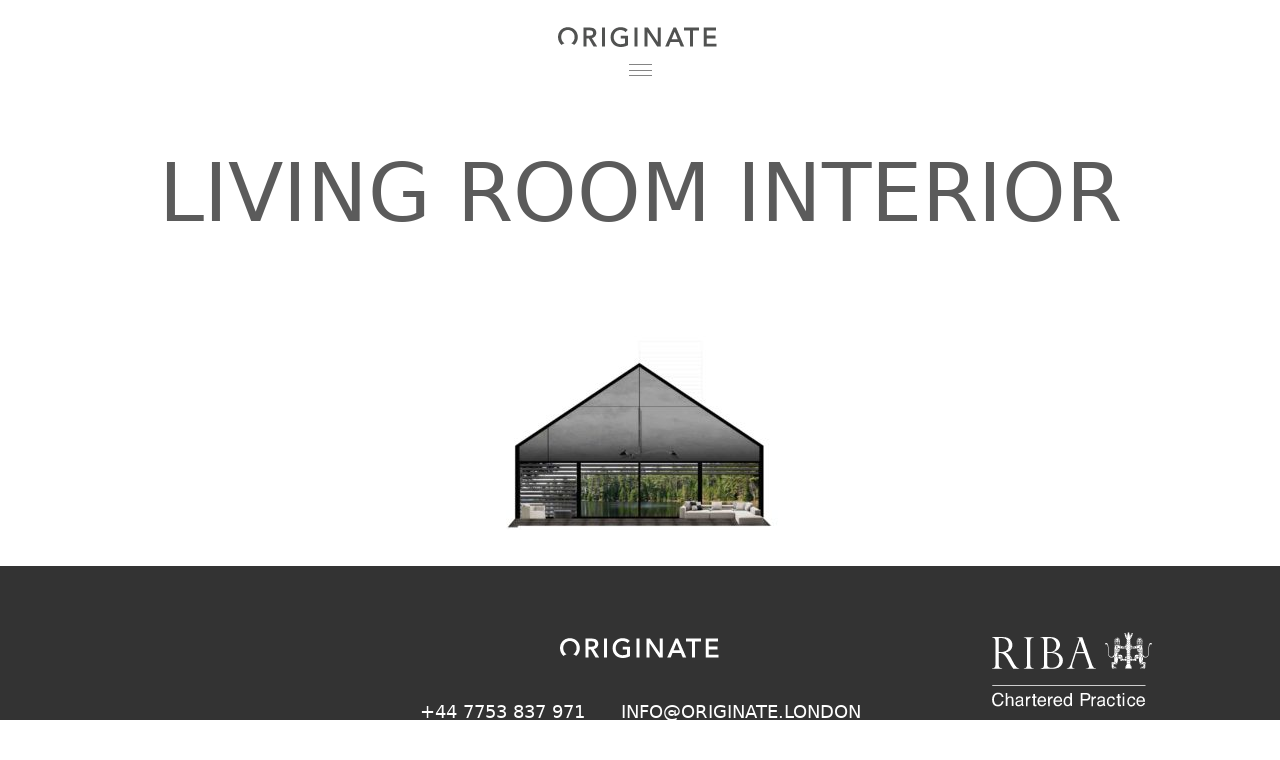

--- FILE ---
content_type: text/css
request_url: https://www.originate.london/wp-content/themes/yourtheme/assets/css/styles.css
body_size: 4807
content:
html{font-family:sans-serif;-ms-text-size-adjust:100%;-webkit-text-size-adjust:100%}body{margin:0}article,aside,details,figcaption,figure,footer,header,hgroup,main,nav,section,summary{display:block}audio,canvas,progress,video{display:inline-block;vertical-align:baseline}audio:not([controls]){display:none;height:0}[hidden],template{display:none}a{background:transparent}a:active,a:hover{outline:0}abbr[title]{border-bottom:1px dotted}b,strong{font-weight:bold}dfn{font-style:italic}h1{font-size:2em;margin:0.67em 0}mark{background:#ff0;color:#000}small{font-size:80%}sub,sup{font-size:75%;line-height:0;position:relative;vertical-align:baseline}sup{top:-0.5em}sub{bottom:-0.25em}img{border:0}svg:not(:root){overflow:hidden}figure{margin:1em 40px}hr{box-sizing:content-box;height:0}pre{overflow:auto}code,kbd,pre,samp{font-family:monospace, monospace;font-size:1em}button,input,optgroup,select,textarea{color:inherit;font:inherit;margin:0}button{overflow:visible}button,select{text-transform:none}button,html input[type="button"],input[type="reset"],input[type="submit"]{-webkit-appearance:button;cursor:pointer}button[disabled],html input[disabled]{cursor:default}button::-moz-focus-inner,input::-moz-focus-inner{border:0;padding:0}input{line-height:normal}input[type="checkbox"],input[type="radio"]{box-sizing:border-box;padding:0}input[type="number"]::-webkit-inner-spin-button,input[type="number"]::-webkit-outer-spin-button{height:auto}input[type="search"]{-webkit-appearance:textfield;box-sizing:content-box}input[type="search"]::-webkit-search-cancel-button,input[type="search"]::-webkit-search-decoration{-webkit-appearance:none}fieldset{border:1px solid #c0c0c0;margin:0 2px;padding:0.35em 0.625em 0.75em}legend{border:0;padding:0}textarea{overflow:auto}optgroup{font-weight:bold}table{border-collapse:collapse;border-spacing:0}td,th{padding:0}.grid{display:block;padding:0;margin:0 -10px;text-align:left;letter-spacing:-0.31em;text-rendering:optimizespeed}.opera:-o-prefocus,.grid{word-spacing:-0.43em}.grid>.grid{overflow:hidden;margin-right:0;margin-left:0}.grid__cell{box-sizing:border-box;width:100%;display:inline-block;margin:0;padding:0 10px;vertical-align:top;text-align:left;letter-spacing:normal;word-spacing:normal;text-rendering:auto}.grid--center{text-align:center}.grid--left{text-align:left}.grid--right{text-align:right}.grid__cell--center{display:block;margin:0 auto}.grid__cell--left{display:block;margin-right:auto}.grid__cell--right{display:block;margin-left:auto}.unit-1-2{width:50%}@media screen and (min-width: 30em){.unit-1-2--bp1{width:50%}.unit-1-3--bp1{width:33.33333%}.unit-2-3--bp1{width:66.66667%}}@media screen and (min-width: 48em){.unit-1-2--bp2,.unit-2-4--bp2{width:50%}.unit-1-3--bp2{width:33.33333%}.unit-2-3--bp2{width:66.66667%}.unit-1-4--bp2{width:25%}.unit-3-4--bp2{width:75%}}@media screen and (min-width: 62em){.unit-1-2--bp3,.unit-2-4--bp3,.unit-3-6--bp3,.unit-6-12--bp3{width:50%}.unit-1-3--bp3,.unit-2-6--bp3,.unit-4-12--bp3{width:33.33333%}.unit-2-3--bp3,.unit-4-6--bp3,.unit-8-12--bp3{width:66.66667%}.unit-1-4--bp3,.unit-3-12--bp3{width:25%}.unit-3-4--bp3,.unit-9-12--bp3{width:75%}.unit-1-5--bp3{width:20%}.unit-2-5--bp3{width:40%}.unit-3-5--bp3{width:60%}.unit-4-5--bp3{width:80%}.unit-1-6--bp3,.unit-2-12--bp3{width:16.66667%}.unit-5-6--bp3,.unit-10-12--bp3{width:83.33333%}.unit-1-12--bp3{width:8.33333%}.unit-5-12--bp3{width:41.66667%}.unit-7-12--bp3{width:58.33333%}.unit-11-12--bp3{width:91.66667%}}@media screen and (min-width: 78em){.unit-1-2--bp4,.unit-2-4--bp4,.unit-3-6--bp4,.unit-6-12--bp4{width:50%}.unit-1-3--bp4,.unit-2-6--bp4,.unit-4-12--bp4{width:33.33333%}.unit-2-3--bp4,.unit-4-6--bp4,.unit-8-12--bp4{width:66.66667%}.unit-1-4--bp4,.unit-3-12--bp4{width:25%}.unit-3-4--bp4,.unit-9-12--bp4{width:75%}.unit-1-5--bp4{width:20%}.unit-2-5--bp4{width:40%}.unit-3-5--bp4{width:60%}.unit-4-5--bp4{width:80%}.unit-1-6--bp4,.unit-2-12--bp4{width:16.66667%}.unit-5-6--bp4,.unit-10-12--bp4{width:83.33333%}.unit-1-12--bp4{width:8.33333%}.unit-5-12--bp4{width:41.66667%}.unit-7-12--bp4{width:58.33333%}.unit-11-12--bp4{width:91.66667%}}.grid{letter-spacing:-0.32em}html{overflow-y:scroll;-webkit-font-smoothing:antialiased}*{box-sizing:border-box}::-moz-selection{background:rgba(102,102,102,0.5);color:#FFF;text-shadow:none}::selection{background:rgba(102,102,102,0.5);color:#FFF;text-shadow:none}a:link{-webkit-tap-highlight-color:rgba(102,102,102,0.5)}hr{display:block;clear:both;height:1px;border:0;padding:0}ins{background:#ff9;color:#000;text-decoration:none}mark{font-style:italic;font-weight:bold}pre{overflow-x:auto}address{white-space:pre-line}img{display:block;margin:0 auto;font-style:italic;color:#666;vertical-align:middle}img[width]{width:auto !important}img[height]{height:auto !important}img,audio,canvas,embed,object,video{max-width:100%}iframe{display:block}table{width:100%}td{vertical-align:top}th,caption{text-align:left}form{margin:0}fieldset{border:0;margin:0;padding:0}label,select{cursor:pointer}legend{padding:.3em .6em;*margin-left:-7px}button,input{line-height:normal}input,input[type=search],select,textarea{width:100%}button,html input[type=button],input[type=reset],input[type=submit]{width:auto}input[type=file]{width:auto;border:0;padding:0}input[type=checkbox],input[type=radio]{vertical-align:baseline;background:none;border:none;height:.8em;width:.8em}form ul,form ol{list-style:none;margin-left:0;margin-bottom:1em}form li{margin-bottom:.5em}form li:last-child,fieldset:last-child{margin-bottom:0}form br{display:none}textarea{resize:vertical}html{font-family:"Avenir W01",Corbel,"Lucida Grande","Lucida Sans Unicode","Lucida Sans","DejaVu Sans","Bitstream Vera Sans","Liberation Sans",Verdana,"Verdana Ref",sans-serif;line-height:1.5;font-size:100%}@media screen and (min-width: 62em){html{font-size:112.5%}}
body{color:#333;background-color:#fff}ul,ol{margin-left:2em;padding-left:0}li{margin-bottom:.5em}li ul,li ol{margin-top:0.75rem;margin-bottom:0}dt{font-weight:bold}dd{margin-left:0;margin-bottom:0.75rem;font-style:italic}caption{padding-bottom:.5em;font-style:italic}th,td{padding:.25em .5em;border:1px solid #ccc}tr:nth-child(odd) td{background-color:#F6F6F6}th,legend{font-weight:bold;background:#cdccb7}label{display:block;padding-bottom:.25em;font-weight:bold}input,select,textarea{padding:.5em;border:1px solid;color:#666;background-color:#FFF;border-color:#666 #CCC #CCC #666}button,.btn:link,input[type=submit]{display:inline-block;padding:.5em 1em;border:0;color:#FFF;background-color:#cdccb7}a{text-decoration:none;color:#333;border-bottom:1px solid #C4C4C4}a:visited{color:#333}a:hover{color:#4d4d4d}h1,h2,h3,h4,h5,h6{margin-bottom:.65em;margin-top:1.5rem;line-height:1;font-weight:200;font-family:"Avenir W01",Corbel,"Lucida Grande","Lucida Sans Unicode","Lucida Sans","DejaVu Sans","Bitstream Vera Sans","Liberation Sans",Verdana,"Verdana Ref",sans-serif}h1,blockquote,pre,p,ul,ol,dl,hr{margin-top:0;font-family:"Avenir W01",Corbel,"Lucida Grande","Lucida Sans Unicode","Lucida Sans","DejaVu Sans","Bitstream Vera Sans","Liberation Sans",Verdana,"Verdana Ref",sans-serif}p,ul,ol,dl,hr,form,table,blockquote,pre{margin-bottom:1.5rem;font-weight:100}hr{border-top:1px solid #ccc}blockquote>:last-child,ul>:last-child,ol>:last-child,dl>:last-child{margin-bottom:0}h1,.alpha{font-size:60px;font-size:3.75rem}h2,.beta{font-size:30px;font-size:1.875rem}h3,.gamma{font-size:24px;font-size:1.5rem}h4,.delta{font-size:20px;font-size:1.25rem}h5,.epsilon{font-size:16px;font-size:1rem}h6,.zeta{font-size:14px;font-size:0.875rem}blockquote{margin:0}@media screen and (min-width: 48em){blockquote{padding-left:2em;padding-right:2em}}
blockquote{max-width:50em;font-family:"Avenir W01",Corbel,"Lucida Grande","Lucida Sans Unicode","Lucida Sans","DejaVu Sans","Bitstream Vera Sans","Liberation Sans",Verdana,"Verdana Ref",sans-serif;clear:both;text-transform:uppercase;padding:0;margin:1em auto}blockquote p{font-size:1.35em}blockquote p+.source{margin-top:-1.5rem}.source{display:block;font-family:"Avenir W01",Corbel,"Lucida Grande","Lucida Sans Unicode","Lucida Sans","DejaVu Sans","Bitstream Vera Sans","Liberation Sans",Verdana,"Verdana Ref",sans-serif;font-size:1em;font-weight:bold;font-style:normal}.source:before{content:"\2013\0020"}p{line-height:2em;margin-top:1em;margin-bottom:1em}.intro{font-size:1.25em}.headline{border-bottom:1px solid #ccc;padding-bottom:.45em}.page--title,.title--large{font-size:64px;font-size:4rem;color:#5b5b5b;font-weight:100;margin:0.6em;text-align:center;text-transform:uppercase;font-weight:100}@media screen and (min-width: 62em){.page--title,.title--large{font-size:72px;font-size:4.5rem}}@media screen and (max-width: 48em){.page--title,.title--large{font-size:60px;font-size:3.75rem;margin:0.6em 0}}@media screen and (max-width: 30em){.page--title,.title--large{font-size:32px;font-size:2rem;margin:2em 0 1em}}
.entry-head{display:none}@media screen and (min-width: 48em){.entry-head{display:block}}
footer p{color:#FFF;text-transform:uppercase}.container{margin:0 auto;min-width:15em;max-width:80em;min-height:100%}.content{margin:0 auto;min-width:15em;max-width:80em;margin-top:3em;transition:.25s linear}.content--pushed{margin-top:12em}.content--home{margin:0 auto;overflow:hidden;min-height:100%;max-width:100%;min-width:15em}.index--article,.article--venue,.index--article--dropped{transition:1s ease;padding:50px 0px 0px;width:100%;text-align:center;overflow:hidden;margin-bottom:1.5em}.index--article p,.article--venue p,.index--article--dropped p{max-width:45em;margin:1em auto}@media screen and (max-width: 48em){.index--article p,.article--venue p,.index--article--dropped p{padding:0 2em}}.index--article blockquote,.article--venue blockquote,.index--article--dropped blockquote{text-align:center;font-size:50px;font-size:3.125rem}@media screen and (max-width: 78em){.index--article blockquote,.article--venue blockquote,.index--article--dropped blockquote{font-size:32px;font-size:2rem;padding:0 0.5em}}@media screen and (max-width: 62em){.index--article blockquote,.article--venue blockquote,.index--article--dropped blockquote{font-size:28px;font-size:1.75rem;padding:0 0.5em}}@media screen and (max-width: 30em){.index--article blockquote,.article--venue blockquote,.index--article--dropped blockquote{font-size:20px;font-size:1.25rem;padding:0;margin:0}}
.article--venue{margin:50px auto 0px}@media screen and (max-width: 78em){.article--venue p{padding:1em 4em 0em}}@media screen and (max-width: 62em){.article--venue p{padding:1em 2em 0em}}@media screen and (max-width: 30em){.article--venue p{padding:1em 0.5em 0em}}.article--venue img.tiles{display:inline-block}.index--article--dropped{top:290px}.footer,.footer--dropped{position:relative;top:0;padding:.5em 0;background:#333;z-index:-1;clear:left;transition:1s ease;padding:2em;text-align:center;overflow:hidden}@media screen and (max-width: 30em){.footer,.footer--dropped{padding:1em}}@media screen and (min-width: 62em){.footer:before,.footer--dropped:before{content:"";position:absolute;bottom:-37px;left:50%;margin-left:-25px;width:50px;height:50px;border-radius:50px;background:#fff;z-index:-1}}
.footer--dropped{top:290px;transition:1s ease}.footer-contact span{display:block}@media screen and (min-width: 30em){.footer-contact span{display:inline}}@media screen and (min-width: 30em){.footer-contact .tel{margin-right:2em}}.footer-contact .tel a{color:#FFF !important}.quoteblock{color:#4b4b4b;line-height:1;max-width:28em}.quoteblock .source{font-size:.5em;font-weight:normal}@media screen and (min-width: 48em){.quoteblock{font-size:2.5em}}
.image-overlay{background-size:cover !important;background-position:center}.image-overlay__content{background-color:rgba(51,51,51,0.7);color:#FFF;padding:3em}.single ul{margin:0;padding:0}.single ul li{list-style:none}.media{margin-bottom:1.5rem}.media__img img,img.media__img{margin-bottom:1.5rem}@media screen and (min-width: 48em){.media__img img,img.media__img{margin-bottom:0}}
@media screen and (min-width: 48em){.media__body{overflow:hidden}}.media__body:last-child{margin-bottom:0}@media screen and (min-width: 48em){.media__img{float:left;margin-bottom:0;margin-right:2em}}
@media screen and (min-width: 48em){.media--flipped .media__img{float:right;margin-right:0;margin-left:2em}}
.island{padding:1.5em;background-color:#cdccb7;margin-bottom:1em}.island>:last-child{margin-bottom:0}.islet{padding:0.75em}.nav--inline li,.nav--inline a{display:inline-block;*display:inline;zoom:1}.nav--divided li{border-left:1px solid #ccc}.nav--divided li:first-child{border-left:none}.nav--divided li:first-child a{padding-left:0}.nav--divided li:last-child a{padding-right:0}.nav--stacked li{display:list-item;margin-bottom:0}.nav--stacked a{display:block;padding:.5em 0}.nav--blocked a{display:block;padding:.5em;background-color:#F5F5F5}.masthead{background:#FFF;padding:1.5em 0;position:absolute;transition:top .25s linear;width:100%;top:-9em;cursor:pointer;z-index:10}.masthead--expanded{top:0}.masthead--animate{-webkit-animation-name:bounce;animation-name:bounce;-webkit-transform-origin:center bottom;-ms-transform-origin:center bottom;transform-origin:center bottom;-webkit-animation-delay:5s;animation-delay:5s;-webkit-animation-duration:1s;animation-duration:1s;-webkit-animation-fill-mode:none;animation-fill-mode:none}.nav--primary{width:100%;transition:.25s ease;margin-bottom:1.5em}.nav--primary ul{margin:0}.nav--primary ul li{margin:0}.nav--primary ul li a{padding:0 0.25em}.nav--primary li{width:100%;display:block;text-align:center;padding:.5em 0.5em .5em 0;text-transform:uppercase;margin:0}.nav--primary a{font-size:15px;font-size:0.9375rem;color:#5a5a5a;font-weight:400;letter-spacing:.1em;border:0}.nav--primary a:hover{border-bottom:1px solid #5a5a5a}.nav--secondary{width:100%;margin-bottom:3em;text-align:center}.nav--secondary .nav__item{margin:0 0.75em;border-bottom:1px dashed #999;text-transform:uppercase}.menu-toggle{width:23px;height:13px;margin:0 auto;position:relative;top:.65em;opacity:.75}.flash{display:block;background-color:#F4F5F5;padding:.5em .8em}.splash{width:auto;max-width:none;min-height:100vh;position:fixed;top:0;left:0;transition:1s ease}@media screen and (max-width: 48em){.splash{width:100%;height:auto;min-height:0}}
.splash--margin{margin:60px 0px 0px}.splash--container{height:100vh;z-index:1}.splash--container-dropped{transition:1s ease}.splash--container-dropped img{transition:1s ease;position:absolute;top:250px}.splash--title,.splash--title--hidden{position:absolute;top:50%;-webkit-transform:translateY(-50%);-ms-transform:translateY(-50%);transform:translateY(-50%);text-align:center;width:100%;display:block;z-index:999}.splash--title h1,.splash--title--hidden h1{color:#FFF}.splash--title img,.splash--title--hidden img{z-index:999}.splash--title--container{position:relative;top:50%;-webkit-transform:translateY(-50%);-ms-transform:translateY(-50%);transform:translateY(-50%);min-height:100vh;min-width:100%;-webkit-transform:none;-ms-transform:none;transform:none}.splash--title--hidden{display:none}.slides{height:100%}.slides li{height:100%}.slides__image{height:100%;width:100%;background-size:cover;background-position:center}.logo--small{height:20px;width:160px;margin:2em auto}.logo{height:25px;width:165px;margin:0 auto}.social li{display:inline}.social__link{background-size:contain;display:inline-block;width:35px;height:27px;border:0}.image--text--overlay{position:relative;height:100%;overflow:hidden;background:#333;margin:0}.image--text--overlay img{min-width:100%;opacity:0.5;transition:0.3s ease}.image--text--overlay .text-container{position:absolute;top:50%;-webkit-transform:translateY(-50%);-ms-transform:translateY(-50%);transform:translateY(-50%);width:100%;padding:0 2.5em;color:#FFF;vertical-align:middle;text-align:center;text-transform:uppercase;font-weight:200}.image--text--overlay .text-container:hover{cursor:pointer}.image--text--overlay:hover img{opacity:1;cursor:pointer}.image--overlay{transition:0.3s ease;width:100%;height:100%;position:absolute;background:rgba(51,51,51,0.5)}.image--overlay:hover{background:none;cursor:pointer}.quote--image .image--overlay:hover{background:rgba(51,51,51,0.5);cursor:default}.quote--image img{opacity:1}.quote--image h1,.quote--image h2,.quote--image h3,.quote--image h4,.quote--image h5,.quote--image h6{font-size:48px;font-size:3rem;width:auto}@media screen and (max-width: 48em){.quote--image h1,.quote--image h2,.quote--image h3,.quote--image h4,.quote--image h5,.quote--image h6{font-size:20px;font-size:1.25rem;margin:0}}.quote--image p{font-size:24px;font-size:1.5rem}@media screen and (max-width: 48em){.quote--image p{font-size:18px;font-size:1.125rem}}.quote--image p a{padding:0.5em}@media screen and (max-width: 48em){.quote--image p a{padding:0.25em}}
.image--block--portfolio{margin:3em auto}.image--block--portfolio .title--large{position:absolute;color:#FFF;margin:10px}@media screen and (max-width: 48em){.image--block--portfolio .title--large{margin:10px}}.image--block--portfolio .portfolio--titles,.image--block--portfolio:nth-of-type(odd) .title--large,.image--block--portfolio:nth-of-type(even) .title--large{top:20%;margin:0 50px}.image--block--portfolio:nth-of-type(odd) .title--large{width:auto;left:0}.image--block--portfolio:nth-of-type(even) .title--large{width:auto;right:0}.image--block--client{margin:10px}.riba-logo{position:absolute;background-size:contain;top:30%;right:10%;height:75px;width:160px}@media screen and (max-width: 62em){.riba-logo{max-width:100px;position:relative;margin:0 auto;top:0;right:0}}
.quote--image{color:#FFF;margin-bottom:1em;background-size:cover}.quote--image .text-container{background:rgba(0,0,0,0.5);padding:2em 1em}.feature--title{position:absolute;top:50%;-webkit-transform:translateY(-50%);-ms-transform:translateY(-50%);transform:translateY(-50%);width:100%;color:#FFF;background:rgba(51,51,51,0.8);margin:0;transition:1s ease}@media screen and (max-width: 48em){.feature--title{top:60%}}
.feature--title--dropped{top:500px;transition:1s ease}.feature--paragraph{background:#FFF;position:relative;top:0;width:75%;margin:0 auto 0;padding:0;clear:both}@media screen and (min-width: 30em){.feature--paragraph{width:90%}}@media screen and (min-width: 62em){.feature--paragraph{width:90%;padding:1em 0}}
.images__tiled{max-width:70em;margin:3em auto 3em auto;padding:0px 10px}.images__tiled .images__tiled__tile{padding:10px;position:relative}.mixd-gallery{margin-bottom:0 !important}.image-expander{height:2em;width:2em;display:inline-block;position:absolute;top:1em;right:1em;background-size:contain;opacity:.75}.images__tiled a:hover .image-expander{opacity:1}.images__tiled a{border:0 !important}.link__box{display:inline-block;border:1px #666 dashed;padding:0.5em 2em;margin-top:1em;text-transform:uppercase;font-size:1.2em;color:#222}.link__box:hover{background:rgba(240,240,240,0.7);color:rgba(51,51,51,0.8)}.link__box--inverted{border:1px #222 dashed}.link__box--inverted__color{color:#FFF !important;border-color:#FFF !important}.link__box--space{margin:2em auto}.cf,.footer,.footer--dropped,.media{zoom:1}.cf:before,.footer:before,.footer--dropped:before,.media:before,.cf:after,.footer:after,.footer--dropped:after,.media:after{content:"";display:table}.cf:after,.footer:after,.footer--dropped:after,.media:after{clear:both}body.debug:before{display:inline-block;color:#FFF;position:fixed;z-index:50;top:1em;right:1em;background-color:rgba(255,255,255,0.1);padding:.35em;font-family:"Avenir W01",Corbel,"Lucida Grande","Lucida Sans Unicode","Lucida Sans","DejaVu Sans","Bitstream Vera Sans","Liberation Sans",Verdana,"Verdana Ref",sans-serif;text-transform:uppercase;font-size:.8em;content:"Breakpoint 0"}@media screen and (min-width: 30em){body.debug:before{display:inline-block;color:#FFF;position:fixed;z-index:50;top:1em;right:1em;background-color:rgba(255,255,255,0.1);padding:.35em;font-family:"Avenir W01",Corbel,"Lucida Grande","Lucida Sans Unicode","Lucida Sans","DejaVu Sans","Bitstream Vera Sans","Liberation Sans",Verdana,"Verdana Ref",sans-serif;text-transform:uppercase;font-size:.8em;content:"Breakpoint 1"}}@media screen and (min-width: 48em){body.debug:before{display:inline-block;color:#FFF;position:fixed;z-index:50;top:1em;right:1em;background-color:rgba(255,255,255,0.1);padding:.35em;font-family:"Avenir W01",Corbel,"Lucida Grande","Lucida Sans Unicode","Lucida Sans","DejaVu Sans","Bitstream Vera Sans","Liberation Sans",Verdana,"Verdana Ref",sans-serif;text-transform:uppercase;font-size:.8em;content:"Breakpoint 2"}}@media screen and (min-width: 62em){body.debug:before{display:inline-block;color:#FFF;position:fixed;z-index:50;top:1em;right:1em;background-color:rgba(255,255,255,0.1);padding:.35em;font-family:"Avenir W01",Corbel,"Lucida Grande","Lucida Sans Unicode","Lucida Sans","DejaVu Sans","Bitstream Vera Sans","Liberation Sans",Verdana,"Verdana Ref",sans-serif;text-transform:uppercase;font-size:.8em;content:"Breakpoint 3"}}@media screen and (min-width: 78em){body.debug:before{display:inline-block;color:#FFF;position:fixed;z-index:50;top:1em;right:1em;background-color:rgba(255,255,255,0.1);padding:.35em;font-family:"Avenir W01",Corbel,"Lucida Grande","Lucida Sans Unicode","Lucida Sans","DejaVu Sans","Bitstream Vera Sans","Liberation Sans",Verdana,"Verdana Ref",sans-serif;text-transform:uppercase;font-size:.8em;content:"Breakpoint 4"}}
.push--top{margin-top:1.5rem !important}.push--bottom{margin-bottom:1.5rem !important}.zero--top{margin-top:0 !important}.zero--bottom{margin-bottom:0 !important}.weight--light{font-weight:300 !important}.weight--normal{font-weight:400 !important}.weight--semibold{font-weight:600 !important}.list--unset,.nav{list-style:none !important;margin-left:0 !important}.list--numbers{list-style:decimal !important}.list--bullets{list-style:disc !important}.block{display:block}.no-break{white-space:nowrap}.flexslider{border:none !important;margin:0 !important}.flexslider ul li{margin:0}.slides{margin:0 !important}.slides img{max-width:100% !important}.slides:after{display:none !important}.flexslider .slides img{max-height:100% !important}.accessibility{border:0 !important;clip:rect(0 0 0 0) !important;height:1px !important;margin:-1px !important;overflow:hidden !important;padding:0 !important;position:absolute !important;width:1px !important}@-webkit-keyframes bounce{0%,20%,53%,80%,100%{top:-9em}40%,43%{top:-8em}70%{top:-8.5em}90%{top:-8.75em}}@keyframes bounce{0%,20%,53%,80%,100%{top:-9em}40%,43%{top:-8em}70%{top:-8.5em}90%{top:-8.75em}}


--- FILE ---
content_type: text/css
request_url: https://www.originate.london/wp-content/themes/yourtheme/assets/css/flexslider.css
body_size: 1333
content:
/*
 * jQuery FlexSlider v2.2.0
 * http://www.woothemes.com/flexslider/
 *
 * Copyright 2012 WooThemes
 * Free to use under the GPLv2 license.
 * http://www.gnu.org/licenses/gpl-2.0.html
 *
 * Contributing author: Tyler Smith (@mbmufffin)
 */


/* Browser Resets
*********************************/
.flex-container a:active,
.flexslider, .product-flexslider a:active,
.flex-container a:focus,
.flexslider, .product-flexslider a:focus  {outline: none;}
.slides,
.flex-control-nav,
.flex-direction-nav {margin: 0; padding: 0; list-style: none;}

/* Icon Fonts
*********************************/
/* Font-face Icons */
@font-face {
	font-family: 'flexslider-icon';
	src:url('../../components/flexslider/fonts/flexslider-icon.eot');
	src:url('../../components/flexslider/fonts/flexslider-icon.eot?#iefix') format('embedded-opentype'),
		url('../../components/flexslider/fonts/flexslider-icon.woff') format('woff'),
		url('../../components/flexslider/fonts/flexslider-icon.ttf') format('truetype'),
		url('../../components/flexslider/fonts/flexslider-icon.svg#flexslider-icon') format('svg');
	font-weight: normal;
	font-style: normal;
}

/* FlexSlider Necessary Styles
*********************************/
.flexslider, .product-flexslider {margin: 0; padding: 0;}
.flexslider, .product-flexslider .slides > li {display: none; -webkit-backface-visibility: hidden;} /* Hide the slides before the JS is loaded. Avoids image jumping */
.flexslider, .product-flexslider .slides img {width: 100%; display: block;}
.flex-pauseplay span {text-transform: capitalize;}

/* Clearfix for the .slides element */
.slides:after {content: "\0020"; display: block; clear: both; visibility: hidden; line-height: 0; height: 0;}
html[xmlns] .slides {display: block;}
* html .slides {height: 1%;}

/* No JavaScript Fallback */
/* If you are not using another script, such as Modernizr, make sure you
 * include js that eliminates this class on page load */
.no-js .slides > li:first-child {display: block;}

/* FlexSlider Default Theme
*********************************/
.flexslider, .product-flexslider { margin: 0 0 60px; background: #fff; border: 4px solid #fff; position: relative; -o-border-radius: 4px; border-radius: 4px; -o-box-shadow: 0 1px 4px rgba(0,0,0,.2); box-shadow: 0 1px 4px rgba(0,0,0,.2); zoom: 1; }
.flex-viewport { max-height: 2000px; transition: all 1s ease; }
.loading .flex-viewport { max-height: 300px; }
.flexslider, .product-flexslider .slides { zoom: 1; }
.carousel li { margin-right: 5px; }

/* Direction Nav */
.flex-direction-nav {*height: 0;}
.flex-direction-nav a  { display: block; width: 40px; height: 40px; margin: -20px 0 0; position: absolute; top: 50%; z-index: 10; overflow: hidden; opacity: 1; cursor: pointer; color: rgba(0,0,0,0.8); text-shadow: 1px 1px 0 rgba(255,255,255,0.3); transition: all .3s ease; border-bottom: none; }
.flex-direction-nav .flex-prev { left: 50px; }
.flex-direction-nav .flex-next { right: 50px; text-align: right; }
.flexslider, .product-flexslider:hover .flex-next:hover, .flexslider, .product-flexslider:hover .flex-prev:hover { opacity: 1; }
.flex-direction-nav .flex-disabled { opacity: 0!important; filter:alpha(opacity=0); cursor: default; }
/*.flex-direction-nav a:before  { font-family: "flexslider-icon"; font-size: 40px; display: inline-block; content: '\f001'; }*/
/*.flex-direction-nav a.flex-next:before  { content: '\f002'; }*/

/* Pause/Play */
.flex-pauseplay a { display: block; width: 20px; height: 20px; position: absolute; bottom: 5px; left: 10px; opacity: 1; z-index: 10; overflow: hidden; cursor: pointer; color: #000; }
/*.flex-pauseplay a:before  { font-family: "flexslider-icon"; font-size: 20px; display: inline-block; content: '\f004'; }*/
/*.flex-pauseplay a:hover  { opacity: 1; }*/
.flex-pauseplay a.flex-play:before { content: '\f003'; }

/* Control Nav */
.flex-control-nav {width: 100%; position: absolute; bottom: -40px; text-align: center;}
.flex-control-nav li {margin: 0 6px; display: inline-block; zoom: 1; *display: inline;}
.flex-control-paging li a {width: 11px; height: 11px; display: block; background: #333; background: rgba(0,0,0,1); cursor: pointer; text-indent: -9999px; -o-border-radius: 20px; border-radius: 20px; -o-box-shadow: inset 0 0 3px rgba(0,0,0,0.3); box-shadow: inset 0 0 3px rgba(0,0,0,0.3); }
.flex-control-paging li a:hover { background: #333; background: rgba(0,0,0,0.7); }
.flex-control-paging li a.flex-active { background: #000; background: rgba(0,0,0,0.9); cursor: default; }

.flex-control-thumbs {margin: 5px 0 0; position: static; overflow: hidden;}
.flex-control-thumbs li {width: 25%; float: left; margin: 0;}
.flex-control-thumbs img {width: 100%; display: block; opacity: 1; cursor: pointer;}
.flex-control-thumbs img:hover {opacity: 1;}
.flex-control-thumbs .flex-active {opacity: 1; cursor: default;}

/* Extra */
.flex-direction-nav {    
	position: absolute;
    top: 0;
    left: 0;
    padding-top: 38% !important;
    width: 100%;
    display: block;
}

.flex-direction-nav a {
	height: 45px;
	border-bottom: none;
}

.flex-direction-nav a [class^="icon--"] {
    background-size: 100%;
}

.flex-direction-nav li,
.flex-direction-nav a,
.flex-direction-nav [class^="icon"] {
    display: block;
    width: 45px;
    height: 45px;
}

@media screen and (max-width: 48em) {
    .flex-direction-nav {
        padding-top: 25% !important;
    }

    .flex-direction-nav [class^="icon"] {
        height: 40px;
        width: 40px;
    }

    .flex-direction-nav .flex-prev {
        left: 5px;
    }

    .flex-direction-nav .flex-next {
        right: 5px;
    }
}


--- FILE ---
content_type: text/css
request_url: https://www.originate.london/wp-content/plugins/mixd-gallery/assets/css/mixd-gallery.css?ver=6.8.3
body_size: 229
content:
.mixd-gallery__image{display:inline-block;height:auto;width:auto}
.mixd-lightbox{position:fixed;top:0;left:0;z-index:10;display:none;width:100%;height:100%;background:#222;background:rgba(255,255,255,.9)}
.mixd-lightbox--active .mixd-lightbox{display:block}
.mixd-lightbox--active{overflow:hidden}
.mixd-lightbox__figure{position:relative;top:45%;max-width:1024px;margin:0 auto;padding:1px;background:#000;-webkit-transform:translateY(-50%);-ms-transform:translateY(-50%);transform:translateY(-50%);text-align:center}

.mixd-lightbox__controls {
  position: fixed;
  bottom: 0;
  width: 100%;
  background: #474747; }
  .mrg-lightbox__controls:after {
    content: "";
    display: block;
    clear: both; }

.mixd-lightbox__control {
  text-transform: uppercase;
  font-weight: 300;
  color: #FFF !important;
  display: block;
  padding: .75em 1em;
  border: 0 !important;
}

.mixd-lightbox__control:hover{
	text-decoration: underline;
}

.mixd-lightbox__control--next,
.mixd-lightbox__control--prev {
  background-size: 1.5em;
 }

.mixd-lightbox__control--prev {
	background-position: left center;
  float: left;
  padding-left:2em;
  margin-left: 1em;
}

.mixd-lightbox__control--next {
	background-position: right center;
  float: right;
  padding-right: 2em;
  margin-right: 1em;
 }

.mixd-lightbox__control--close{
	float: right;
	padding: 0;
	position: absolute;
	top: 1em;
	right: 1em;
	background-color: transparent !important;
	height: 35px; width: 35px;
	background-size: contain;
	-webkit-background-size: contain;
	-moz-background-size: contain;
	-o-background-size: contain;
}


--- FILE ---
content_type: text/css
request_url: https://www.originate.london/wp-content/themes/yourtheme/assets/grunticon/icons.data.svg.css
body_size: 9475
content:

.icon--arrow-c-left {
    background-image: url('data:image/svg+xml;charset=US-ASCII,%3Csvg%20xmlns%3D%22http%3A%2F%2Fwww.w3.org%2F2000%2Fsvg%22%20viewBox%3D%220%200%20210%20210%22%20enable-background%3D%22new%200%200%20210%20210%22%3E%3Cstyle%20type%3D%22text%2Fcss%22%3E.st0%7Bfill%3A%233A3737%3B%7D%3C%2Fstyle%3E%3Cpath%20class%3D%22st0%22%20d%3D%22M158.9%2014.8c3.8-3.8%203.8-8.6%200-12.4-3.8-3.8-8.6-3.8-12.4%200L51.1%2098.8c-3.8%203.8-3.8%208.6%200%2012.4l95.5%2096.4c3.8%203.8%208.6%203.8%2012.4%200%203.8-3.8%203.8-8.6%200-12.4l-87-90.7c-.2%200%2086.9-89.7%2086.9-89.7z%22%2F%3E%3C%2Fsvg%3E');
    background-repeat: no-repeat;
}


.icon--arrow-c-right {
    background-image: url('data:image/svg+xml;charset=US-ASCII,%3Csvg%20xmlns%3D%22http%3A%2F%2Fwww.w3.org%2F2000%2Fsvg%22%20viewBox%3D%220%200%20210%20210%22%20enable-background%3D%22new%200%200%20210%20210%22%3E%3Cstyle%20type%3D%22text%2Fcss%22%3E.st0%7Bfill%3A%233A3737%3B%7D%3C%2Fstyle%3E%3Cpath%20class%3D%22st0%22%20d%3D%22M51.1%20195.2c-3.8%203.8-3.8%208.6%200%2012.4%203.8%203.8%208.6%203.8%2012.4%200l95.5-96.4c3.8-3.8%203.8-8.6%200-12.4L63.4%202.4c-3.8-3.8-8.6-3.8-12.4%200-3.8%203.8-3.8%208.6%200%2012.4l86.9%2090.7c.3%200-86.8%2089.7-86.8%2089.7z%22%2F%3E%3C%2Fsvg%3E');
    background-repeat: no-repeat;
}


.icon--close {
    background-image: url('data:image/svg+xml;charset=US-ASCII,%3Csvg%20xmlns%3D%22http%3A%2F%2Fwww.w3.org%2F2000%2Fsvg%22%20width%3D%2234%22%20height%3D%2234%22%20viewBox%3D%220%200%2034%2034%22%3E%3Cg%20fill-rule%3D%22evenodd%22%20clip-rule%3D%22evenodd%22%3E%3Ccircle%20fill%3D%22%23fff%22%20cx%3D%2218%22%20cy%3D%2217%22%20r%3D%2217%22%2F%3E%3Cpath%20d%3D%22M24.5%2010.5l-13%2013m13%200l-13-13%22%20fill%3D%22none%22%20stroke%3D%22%23666%22%20stroke-linecap%3D%22square%22%20stroke-miterlimit%3D%2210%22%2F%3E%3C%2Fg%3E%3C%2Fsvg%3E');
    background-repeat: no-repeat;
}


.icon--expand {
    background-image: url('data:image/svg+xml;charset=US-ASCII,%3Csvg%20xmlns%3D%22http%3A%2F%2Fwww.w3.org%2F2000%2Fsvg%22%20width%3D%2234%22%20height%3D%2234%22%20viewBox%3D%2222%20-11%2034%2034%22%20enable-background%3D%22new%2022%20-11%2034%2034%22%3E%3Ccircle%20fill-rule%3D%22evenodd%22%20clip-rule%3D%22evenodd%22%20fill%3D%22%23fff%22%20cx%3D%2239%22%20cy%3D%226%22%20r%3D%2217%22%2F%3E%3Cpath%20d%3D%22M31.5%203v11m0%200h11M47%208.5v-11m0%200H36%22%20fill-rule%3D%22evenodd%22%20clip-rule%3D%22evenodd%22%20fill%3D%22none%22%20stroke%3D%22%235B5B5B%22%20stroke-linecap%3D%22round%22%20stroke-linejoin%3D%22round%22%20stroke-miterlimit%3D%2210%22%2F%3E%3C%2Fsvg%3E');
    background-repeat: no-repeat;
}


.icon--facebook {
    background-image: url('data:image/svg+xml;charset=US-ASCII,%3Csvg%20xmlns%3D%22http%3A%2F%2Fwww.w3.org%2F2000%2Fsvg%22%20width%3D%2234%22%20height%3D%2234%22%20viewBox%3D%22-32%2034%2034%2034%22%20enable-background%3D%22new%20-32%2034%2034%2034%22%3E%3Cpath%20fill%3D%22%23fff%22%20stroke%3D%22%23333%22%20stroke-miterlimit%3D%2210%22%20d%3D%22M-21.7%2047.3h4.3v-4s-.2-2.6%201.8-4.6c2-2%204.6-1.8%208.4-1.5v4.4H-10s-1.2%200-1.7.6c-.6.6-.5%201.5-.5%201.8v3.2h4.9l-.6%205h-4.3V65h-5.2V52.2h-4.3v-4.9z%22%2F%3E%3C%2Fsvg%3E');
    background-repeat: no-repeat;
}


.icon--instagram {
    background-image: url('data:image/svg+xml;charset=US-ASCII,%3Csvg%20xmlns%3D%22http%3A%2F%2Fwww.w3.org%2F2000%2Fsvg%22%20width%3D%2234%22%20height%3D%2234%22%20viewBox%3D%22-32%2034%2034%2034%22%20enable-background%3D%22new%20-32%2034%2034%2034%22%3E%3Cpath%20fill%3D%22%23fff%22%20stroke%3D%22%23333%22%20stroke-miterlimit%3D%2210%22%20d%3D%22M-28.6%2040c0-1.7%201.3-3%203-3h22c1.7%200%203%201.3%203%203v22c0%201.7-1.3%203-3%203h-22c-1.7%200-3-1.4-3-3V40zm14%2016.7c3.2%200%205.7-2.6%205.7-5.7%200-1-.2-1.9-.6-2.6-.1-.2-.3-.4-.4-.7-.1-.1-.2-.3-.3-.4-.1-.1-.2-.3-.4-.4%200%200-.1-.1-.1-.1-.1-.1-.1-.1-.2-.2%200%200%200%200-.1%200%200%200-.1-.1-.1-.1s-.1%200-.1-.1c0%200-.1-.1-.1-.1s-.1-.1-.1-.1-.1%200-.1-.1c0%200-.1%200-.1-.1%200%200-.1%200-.1-.1-.1%200-.1-.1-.2-.1%200%200-.1%200-.1%200s-.1%200-.1-.1c0%200-.1%200-.1%200-.1%200-.1%200-.2-.1%200%200%200%200-.1%200s-.1%200-.2-.1c0%200-.1%200-.1%200-.1%200-.1%200-.2-.1h-.1c-.1%200-.2%200-.2-.1%200%200%200%200-.1%200s-.1%200-.2%200c0%200%200%200-.1%200s-.2%200-.3%200c-.1%200-.1%200-.2%200%200%200%200%200-.1%200s-.2%200-.3%200c-.1%200-.2%200-.3%200%200%200%200%200-.1%200s-.1%200-.2%200-.2%200-.3%200c0%200%200%200-.1%200s-.1%200-.2%200c0%200%200%200-.1%200s-.2%200-.2.1c0%200%200%200-.1%200s-.1%200-.2.1c0%200-.1%200-.1%200-.1%200-.1%200-.2.1%200%200-.1%200-.1%200-.1%200-.1%200-.2.1%200%200-.1%200-.1%200s-.1%200-.1.1c0%200-.1%200-.1%200-.1%200-.1.1-.2.1%200%200-.1%200-.1.1%200%200-.1%200-.1.1%200%200-.1%200-.1.1%200%200-.1.1-.1.1s-.1.1-.1.1-.1%200-.1.1c0%200-.1.1-.1.1s0%200-.1%200c-.1.1-.1.1-.2.2%200%200-.1.1-.1.1-.1.1-.2.2-.4.4-.1.1-.2.3-.3.4-.1.2-.3.4-.4.7-.4.8-.6%201.7-.6%202.6-.1%203.1%202.5%205.7%205.7%205.7m7.1-11.5h2.3c.8%200%201.4-.6%201.4-1.4v-2.3c0-.8-.6-1.4-1.4-1.4h-2.3c-.8%200-1.4.6-1.4%201.4v2.3c0%20.8.6%201.4%201.4%201.4%22%2F%3E%3C%2Fsvg%3E');
    background-repeat: no-repeat;
}


.icon--linkedin {
    background-image: url('data:image/svg+xml;charset=US-ASCII,%3Csvg%20xmlns%3D%22http%3A%2F%2Fwww.w3.org%2F2000%2Fsvg%22%20width%3D%2234%22%20height%3D%2234%22%20viewBox%3D%22-32%2034%2034%2034%22%20enable-background%3D%22new%20-32%2034%2034%2034%22%3E%3Cpath%20fill%3D%22%23fff%22%20stroke%3D%22%23333%22%20stroke-miterlimit%3D%2210%22%20d%3D%22M-28.2%2046.4h5.8v18.7h-5.8zm2.9-2.6c-1.9%200-3.4-1.5-3.4-3.4s1.5-3.4%203.4-3.4%203.4%201.5%203.4%203.4-1.5%203.4-3.4%203.4M-.6%2054.9V65h-5.8v-9.6c0-1.1.2-4.4-3.2-4.4-3.5%200-3.3%204.4-3.3%204.4V65h-5.8V46.4h5.6V49c1.5-2.4%204.3-3.8%208.6-2.6%204.2%201.1%203.9%208.5%203.9%208.5%22%2F%3E%3C%2Fsvg%3E');
    background-repeat: no-repeat;
}


.icon--navicon {
    background-image: url('data:image/svg+xml;charset=US-ASCII,%3Csvg%20shape-rendering%3D%22crispEdges%22%20xmlns%3D%22http%3A%2F%2Fwww.w3.org%2F2000%2Fsvg%22%20width%3D%2223%22%20height%3D%2212%22%20viewBox%3D%220.1%20-1%2023%2012%22%20enable-background%3D%22new%200.1%20-1%2023%2012%22%3E%3Cpath%20d%3D%22M.6-.5h22M.6%205h22m-22%205.5h22%22%20fill-rule%3D%22evenodd%22%20clip-rule%3D%22evenodd%22%20fill%3D%22none%22%20stroke%3D%22%235B5B5B%22%20stroke-linecap%3D%22square%22%20stroke-miterlimit%3D%2210%22%2F%3E%3C%2Fsvg%3E');
    background-repeat: no-repeat;
}


.icon--originate-logo-white {
    background-image: url('data:image/svg+xml;charset=US-ASCII,%3Csvg%20xmlns%3D%22http%3A%2F%2Fwww.w3.org%2F2000%2Fsvg%22%20width%3D%22160%22%20height%3D%2220%22%20viewBox%3D%220%200%20160%2020%22%3E%3Cpath%20fill%3D%22%23fff%22%20d%3D%22M3.6%2017.9c.8-.7%201.8-1.2%202.9-1.6-2-1.2-3.3-3.4-3.3-6.2C3.2%206%206%203%209.9%203c3.9%200%206.7%203%206.7%207.1%200%202.8-1.3%205-3.3%206.2%201.1.4%202%20.9%202.9%201.6%202.2-1.8%203.6-4.6%203.6-7.8%200-5.7-4.2-9.9-9.9-9.9S0%204.4%200%2010.1c0%203.2%201.4%206%203.6%207.8zm35.6%201.6h-3.7l-4.7-8.1h-2.4v8.1h-3V.6h6.7c5.6%200%206.2%203.8%206.2%205.4%200%202.5-1.8%204.6-4.4%205.1l5.3%208.4zM28.4%208.7h3c2.6%200%203.7-.8%203.7-2.7%200-1.9-1.1-2.7-3.7-2.7h-3v5.4zm18.5%2010.8h-3V.6h3v18.9zm15.8.5c-6%200-10.1-4.1-10.1-9.9%200-5.7%204.2-9.9%209.9-9.9%203.2%200%205.4.8%207%202.5l.2.2-2.1%202.3-.2-.2c-1.4-1.4-3-2-5-2-3.9%200-6.7%203-6.7%207.1%200%204%203%207.1%206.9%207.1%201.7%200%203.2-.3%204.3-.9v-4.7h-4.1V8.7h7.1v9.5l-.1.1c-2%201.2-5.1%201.7-7.1%201.7zm16.8-.5h-3V.6h3v18.9zm23.3%200h-3.6L89.4%204.9v14.6h-3V.6H90l.1.1%209.7%2014.5V.6h3v18.9zm23.4%200h-3.5l-1.8-4.6h-8.4l-1.8%204.6h-3.5L115.5.6h2.6l.1.2%208%2018.7zm-12.6-7.2h6.2l-3.1-7.6-3.1%207.6zm21.4%207.2h-3v-16h-5.9V.6H141v2.9h-6v16zm23.6%200h-12.9V.6h12.4v2.9h-9.4v5h8.7v2.9h-8.7v5.4h9.9v2.7z%22%2F%3E%3C%2Fsvg%3E');
    background-repeat: no-repeat;
}


.icon--originate-logo {
    background-image: url('data:image/svg+xml;charset=US-ASCII,%3Csvg%20xmlns%3D%22http%3A%2F%2Fwww.w3.org%2F2000%2Fsvg%22%20width%3D%22160%22%20height%3D%2220%22%20viewBox%3D%220%200%20160%2020%22%3E%3Cpath%20fill%3D%22%23515251%22%20d%3D%22M3.6%2017.9c.8-.7%201.8-1.2%202.9-1.6-2-1.2-3.3-3.4-3.3-6.2C3.2%206%206%203%209.9%203c3.9%200%206.7%203%206.7%207.1%200%202.8-1.3%205-3.3%206.2%201.1.4%202%20.9%202.9%201.6%202.2-1.8%203.6-4.6%203.6-7.8%200-5.7-4.2-9.9-9.9-9.9S0%204.4%200%2010.1c0%203.2%201.4%206%203.6%207.8zm35.6%201.6h-3.7l-4.7-8.1h-2.4v8.1h-3V.6h6.7c5.6%200%206.2%203.8%206.2%205.4%200%202.5-1.8%204.6-4.4%205.1l5.3%208.4zM28.4%208.7h3c2.6%200%203.7-.8%203.7-2.7%200-1.9-1.1-2.7-3.7-2.7h-3v5.4zm18.5%2010.8h-3V.6h3v18.9zm15.8.5c-6%200-10.1-4.1-10.1-9.9%200-5.7%204.2-9.9%209.9-9.9%203.2%200%205.4.8%207%202.5l.2.2-2.1%202.3-.2-.2c-1.4-1.4-3-2-5-2-3.9%200-6.7%203-6.7%207.1%200%204%203%207.1%206.9%207.1%201.7%200%203.2-.3%204.3-.9v-4.7h-4.1V8.7h7.1v9.5l-.1.1c-2%201.2-5.1%201.7-7.1%201.7zm16.8-.5h-3V.6h3v18.9zm23.3%200h-3.6L89.4%204.9v14.6h-3V.6H90l.1.1%209.7%2014.5V.6h3v18.9zm23.4%200h-3.5l-1.8-4.6h-8.4l-1.8%204.6h-3.5L115.5.6h2.6l.1.2%208%2018.7zm-12.6-7.2h6.2l-3.1-7.6-3.1%207.6zm21.4%207.2h-3v-16h-5.9V.6H141v2.9h-6v16zm23.6%200h-12.9V.6h12.4v2.9h-9.4v5h8.7v2.9h-8.7v5.4h9.9v2.7z%22%2F%3E%3C%2Fsvg%3E');
    background-repeat: no-repeat;
}


.icon--pinterest {
    background-image: url('data:image/svg+xml;charset=US-ASCII,%3Csvg%20xmlns%3D%22http%3A%2F%2Fwww.w3.org%2F2000%2Fsvg%22%20width%3D%2234%22%20height%3D%2234%22%20viewBox%3D%22-32%2034%2034%2034%22%20enable-background%3D%22new%20-32%2034%2034%2034%22%3E%3Cpath%20fill%3D%22%23fff%22%20stroke%3D%22%23333%22%20stroke-miterlimit%3D%2210%22%20d%3D%22M-25.6%2046.8s.4-9.4%2010.9-9.8c10.4-.4%2010.8%209.2%2010.8%209.2s.3%202.4-1.4%206.1c-1.7%203.8-4.9%204.8-7.3%204.9-2.5%200-4-1.9-4-1.9l-.9%203.5c-.7%203-2.2%204.8-2.5%205.3-.3.5-.7.9-.9.8-.2%200-.2-.5-.2-.5s-.2-2.7-.2-3.7.4-2.5.4-2.5l1.9-8.5c-.4-.9-.6-2.4-.6-2.4-.1-2.2%201.4-4.1%203.1-4.2%201.7%200%202.1%201.2%202.2%202.2.1%201-.6%203.6-1.3%205.3-.7%201.7.8%205.1%204.1%203.3%203.4-1.8%203.4-7.8%203.4-7.8%200-6.6-6.5-6.4-6.5-6.4-6.8%200-8.1%205.7-8.1%207.6%200%201.9%201.1%203.3%201.1%203.3.4.4.2%201%20.2%201l-.4%201.3c-.1.5-.9.2-.9.2-3.2-1.7-2.9-6.3-2.9-6.3%22%2F%3E%3C%2Fsvg%3E');
    background-repeat: no-repeat;
}


.icon--riba {
    background-image: url('data:image/svg+xml;charset=US-ASCII,%3Csvg%20xmlns%3D%22http%3A%2F%2Fwww.w3.org%2F2000%2Fsvg%22%20width%3D%22160%22%20height%3D%2275%22%20viewBox%3D%220%200%20160%2075%22%3E%3Cpath%20fill%3D%22%23fff%22%20d%3D%22M10%2062c.9.8%201.4%201.9%201.5%202.9H9.8c-.2-.8-.6-1.5-1.1-2-.6-.5-1.4-.7-2.4-.7-1.3%200-2.3.4-3.1%201.3S2%2065.8%202%2067.7c0%201.5.4%202.8%201%203.7.7%201%201.7%201.4%203.1%201.4%201.3%200%202.2-.5%202.9-1.5.4-.5.6-1.2.8-2h1.7c-.2%201.4-.7%202.5-1.5%203.4-1%201.1-2.4%201.7-4.1%201.7-1.5%200-2.8-.5-3.8-1.4-1.3-1.2-2-3.1-2-5.6%200-1.9.5-3.5%201.5-4.7%201.1-1.3%202.6-2%204.5-2%201.7%200%203%20.4%203.9%201.3zm3.7-1h1.6v4.9c.4-.5.7-.8%201-1%20.5-.4%201.1-.5%201.9-.5%201.4%200%202.3.5%202.8%201.4.2.5.4%201.3.4%202.2v6h-1.6v-6c0-.7-.1-1.2-.2-1.6-.3-.5-.8-.8-1.6-.8-.7%200-1.3.2-1.8.7-.5.5-.8%201.3-.8%202.6v5h-1.7V61zm20.2%203.6h1.5v1.6c.1-.3.4-.7.9-1.1.5-.5%201-.7%201.7-.7%200%200%20.1%200%20.2%200s.2%200%20.4.1v1.7c-.1%200-.2%200-.2-.1-.1%200-.2%200-.2%200-.8%200-1.4.2-1.9.8-.4.5-.7%201.1-.7%201.8v5.5H34c-.1-.1-.1-9.6-.1-9.6zm7.4-2.7h1.6v2.6h1.5v1.3h-1.5V72c0%20.4.1.5.4.7.1.1.4.1.6.1.1%200%20.2%200%20.2%200%20.1%200%20.2%200%20.3%200v1.3c-.2.1-.4.1-.6.1-.2%200-.4.1-.7.1-.7%200-1.3-.2-1.5-.6-.2-.4-.4-.9-.4-1.5v-6.3H40v-1.3h1.3v-2.7zm10.6%202.9c.6.3%201.1.7%201.4%201.2.3.5.5%201%20.7%201.7.1.4.1%201.1.1%202.1h-6.9c0%201%20.2%201.7.7%202.3.4.6%201.1.9%202%20.9.8%200%201.5-.3%202-.8.3-.3.5-.7.6-1.1H54c-.1.4-.2.7-.4%201.1-.2.4-.5.8-.8%201-.5.5-1.1.8-1.8%201-.4.1-.8.1-1.3.1-1.2%200-2.2-.4-3-1.3-.8-.8-1.2-2-1.2-3.6%200-1.5.4-2.8%201.3-3.7.8-1%201.9-1.4%203.2-1.4.5%200%201.2.2%201.9.5zm.5%203.7c-.1-.7-.2-1.3-.4-1.7-.4-.8-1.1-1.1-2.2-1.1-.7%200-1.3.2-1.8.8-.5.5-.8%201.2-.8%202h5.2zm3.7-3.9h1.5v1.6c.1-.3.4-.7.9-1.1.5-.5%201-.7%201.7-.7%200%200%20.1%200%20.2%200s.2%200%20.4.1v1.7c-.1%200-.2%200-.2-.1-.1%200-.2%200-.2%200-.8%200-1.4.2-1.9.8-.4.5-.7%201.1-.7%201.8v5.5h-1.6c-.1-.1-.1-9.6-.1-9.6zm11.8.2c.6.3%201.1.7%201.4%201.2.3.5.5%201%20.7%201.7.1.4.1%201.1.1%202.1h-6.9c0%201%20.2%201.7.7%202.3.4.6%201.1.9%202%20.9.8%200%201.5-.3%202-.8.3-.3.5-.7.6-1.1H70c-.1.4-.2.7-.4%201.1-.2.4-.5.8-.8%201-.5.5-1.1.8-1.8%201-.4.1-.8.1-1.3.1-1.2%200-2.2-.4-3-1.3-.8-.8-1.2-2-1.2-3.6%200-1.5.4-2.8%201.3-3.7.8-1%201.9-1.4%203.2-1.4.7%200%201.3.2%201.9.5zm.6%203.7c-.1-.7-.2-1.3-.4-1.7-.4-.8-1.1-1.1-2.2-1.1-.7%200-1.3.2-1.8.8-.5.5-.8%201.2-.8%202h5.2zm8.8-3.7c.3.2.6.5%201%20.9v-4.8h1.6v13h-1.4v-1.3c-.4.6-.8%201-1.3%201.3-.5.2-1.1.4-1.7.4-1.1%200-2-.4-2.8-1.3-.8-.9-1.1-2-1.1-3.5%200-1.4.4-2.6%201.1-3.6.7-1%201.7-1.5%203-1.5.6%200%201.2.1%201.6.4zM73.8%2072c.4.7%201.1%201%202%201%20.7%200%201.3-.3%201.8-1s.7-1.6.7-2.7c0-1.2-.2-2.1-.7-2.6-.5-.6-1.1-.8-1.8-.8-.8%200-1.4.3-1.9.9-.5.6-.7%201.5-.7%202.7-.1.9.2%201.7.6%202.5zm14.9-11h5.8c1.1%200%202.1.3%202.8%201%20.7.7%201.1%201.6%201.1%202.8%200%201-.3%201.9-1%202.6-.7.8-1.6%201.1-2.9%201.1h-4.1V74h-1.7c0%20.1%200-13%200-13zm6.9%201.8c-.4-.2-.9-.3-1.6-.3h-3.5V67H94c.8%200%201.4-.2%201.9-.5.5-.4.7-.9.7-1.8.1-.9-.3-1.6-1-1.9zm3.8%201.8h1.5v1.6c.1-.3.4-.7.9-1.1.5-.5%201-.7%201.7-.7%200%200%20.1%200%20.2%200s.2%200%20.4.1v1.7c-.1%200-.2%200-.2-.1-.1%200-.2%200-.2%200-.8%200-1.4.2-1.9.8-.4.5-.7%201.1-.7%201.8v5.5h-1.6c-.1-.1-.1-9.6-.1-9.6zm22.3.5c.7.5%201.1%201.4%201.2%202.7h-1.6c-.1-.6-.3-1.1-.7-1.4-.4-.4-.9-.6-1.6-.6-1%200-1.7.5-2.2%201.5-.3.7-.4%201.4-.4%202.4s.2%201.7.6%202.4c.4.7%201%201%201.9%201%20.7%200%201.2-.2%201.6-.6.4-.4.7-1%20.8-1.7h1.6c-.2%201.3-.6%202.2-1.3%202.8-.7.6-1.6.9-2.7.9-1.3%200-2.2-.5-2.9-1.4-.7-.9-1.1-2-1.1-3.4%200-1.7.4-2.9%201.2-3.9.8-.9%201.9-1.4%203.1-1.4%201-.1%201.8.1%202.5.7zm4.2-3.2h1.6v2.6h1.5v1.3h-1.5V72c0%20.4.1.5.4.7.1.1.4.1.6.1.1%200%20.2%200%20.2%200%20.1%200%20.2%200%20.3%200v1.3c-.2.1-.4.1-.6.1-.2%200-.4.1-.7.1-.7%200-1.3-.2-1.5-.6-.2-.4-.4-.9-.4-1.5v-6.3h-1.3v-1.3h1.3l.1-2.7zm4.8-.9h1.6v1.8h-1.6V61zm0%203.6h1.6V74h-1.6v-9.4zm11.4.5c.7.5%201.1%201.4%201.2%202.7h-1.6c-.1-.6-.3-1.1-.7-1.4-.4-.4-.9-.6-1.6-.6-1%200-1.7.5-2.2%201.5-.3.7-.4%201.4-.4%202.4s.2%201.7.6%202.4c.4.7%201%201%201.9%201%20.7%200%201.2-.2%201.6-.6.4-.4.7-1%20.8-1.7h1.6c-.2%201.3-.6%202.2-1.3%202.8-.7.6-1.6.9-2.7.9-1.3%200-2.2-.5-2.9-1.4-.7-.9-1.1-2-1.1-3.4%200-1.7.4-2.9%201.2-3.9.8-.9%201.9-1.4%203.1-1.4.9-.1%201.8.1%202.5.7zm8.6-.3c.6.3%201.1.7%201.4%201.2.3.5.5%201%20.7%201.7.1.4.1%201.1.1%202.1H146c0%201%20.2%201.7.7%202.3.4.6%201.1.9%202%20.9.8%200%201.5-.3%202-.8.3-.3.5-.7.6-1.1h1.6c-.1.4-.2.7-.4%201.1-.2.4-.5.8-.8%201-.5.5-1.1.8-1.8%201-.4.1-.8.1-1.3.1-1.2%200-2.2-.4-3-1.3s-1.2-2-1.2-3.6c0-1.5.4-2.8%201.3-3.7.8-1%201.9-1.4%203.2-1.4.5%200%201.1.2%201.8.5zm.5%203.7c-.1-.7-.2-1.3-.4-1.7-.4-.8-1.1-1.1-2.2-1.1-.7%200-1.3.2-1.8.8-.5.5-.8%201.2-.8%202h5.2zm-120%204.4c0-.1-.1-.6-.1-.6V67c0-.9-.4-1.6-1-2-.7-.4-1.6-.7-2.7-.7-1%200-1.8.2-2.5.7-.7.5-1.1%201.3-1.1%202.5h1.5c.1-.5.2-.8.4-1.1.4-.5%201-.7%201.7-.7s1.3.1%201.7.4c.4.2.6.7.6%201.2%200%20.2-.1.5-.1.6-.1.2-.4.4-.7.5l-2.5.3c-.9.1-1.6.4-2.2.9-.5.5-.8%201.1-.8%202%200%20.8.3%201.4.8%202%20.5.5%201.3.8%202.2.8.7%200%201.4-.2%202-.5.6-.3%201-.7%201.4-1.1v.1c.1.4.2.8.3%201.1h1.7c-.3-.3-.4-.7-.6-1.1zm-1.6-2.4c0%201-.4%201.7-1.3%202.1-.5.2-1.1.4-1.6.4s-.8-.1-1.2-.4c-.4-.3-.5-.6-.5-1.1%200-.6.2-1%20.7-1.3.3-.2.7-.3%201.3-.4l1-.1c.3-.1.6-.1.9-.2.3-.1.5-.2.8-.3l-.1%201.3zm83.3%202.4c0-.1-.1-.6-.1-.6V67c0-.9-.4-1.6-1-2-.7-.4-1.6-.7-2.7-.7-1%200-1.8.2-2.5.7-.7.5-1.1%201.3-1.1%202.5h1.5c.1-.5.2-.8.4-1.1.4-.5%201-.7%201.7-.7s1.3.1%201.7.4c.4.2.6.7.6%201.2%200%20.2-.1.5-.1.6-.1.2-.4.4-.7.5l-2.5.3c-.9.1-1.6.4-2.2.9-.5.5-.8%201.1-.8%202%200%20.8.3%201.4.8%202%20.5.5%201.3.8%202.2.8.7%200%201.4-.2%202-.5.6-.3%201-.7%201.4-1.1v.1c.1.4.2.8.3%201.1h1.7c-.4-.3-.5-.7-.6-1.1zm-1.7-2.4c0%201-.4%201.7-1.3%202.1-.5.2-1.1.4-1.6.4s-.8-.1-1.2-.4c-.4-.2-.5-.6-.5-1.1%200-.6.2-1%20.7-1.3.3-.2.7-.3%201.3-.4l1-.1c.3-.1.6-.1.9-.2.3-.1.5-.2.8-.3l-.1%201.3zM.2%2053.1h153.4v.7H.2zm6.6-33V6.2c.4-.1%201-.2%202-.2%206.3%200%207.9%204.3%207.9%207.4%200%204.2-2.2%206.6-8.1%206.6l-1.8.1zM84.7%205.5c1.1%200%202.1.4%202.6%201.4L79%2032c-.9%202.8-2%204.3-4.2%204.4v.4h7.8v-.4c-1.3%200-2.5-.2-2.5-2.2%200-.7.3-1.9.5-2.5L84%2021.2h8.5l4%2011.2c0%20.1.1.2.1.2.3%201%20.4%201.7.4%201.9%200%202-1.9%201.9-3.3%201.9v.4H104v-.4c-1.6-.1-2.7-.2-4.3-4.6L90.4%205.3h-5.5l-.2.2zM84.4%2020L88%208.9h.1L92%2020h-7.6zm-29.2%200V6.7c.6-.2%201.5-.5%202.8-.5%203.7%200%206.4%203.4%206.4%207.2%200%204.1-2.9%205.8-3.5%206.1-.6.3-1.5.5-3.6.5h-2.1zm5.2%2016.8c.5%200%204.1-.1%206.3-1.3%201.7-1%204.2-3.2%204.2-7%200-2.3-1-4.3-2.6-5.8-1.9-1.8-4.4-2.2-7.1-2.5v-.1c3.8-1%206.8-3.4%206.8-7.4s-3.6-7.6-9.1-7.6H48.6v.4h.4c1.8%200%203%201.3%203%203.5v24c0%202.5-1.6%203.5-2.9%203.5h-.4v.4l11.7-.1zM58.5%2021c5.3%200%208.8%202.6%208.8%207.4%200%201.1-.2%202.9-1.3%204.5-1%201.6-2.9%202.9-6.2%202.9-4.6%200-4.6-2.2-4.6-3.8V21h3.3zM41.7%205.6c-1.6%200-3.4.7-3.4%203.4v23.9c0%202.7%202%203.5%203.4%203.5v.4h-10v-.4c1.6%200%203.4-.7%203.4-3.5V9c0-2.9-2-3.4-3.4-3.4v-.4h10v.4zM.6%205.6c1.1%200%202.9.7%202.9%203.4v23.9c0%202.7-1.7%203.4-3.4%203.5v.4h10.1v-.4c-1.4-.1-3.4-.5-3.4-3.5v-12c2.1%200%205%20.1%208.3%205.6l3.8%206.7c.1.1.7%201.1%201.1%201.7.7%201%201%201.4%201.4%201.9h5.8v-.4c-1-.1-2.5-.1-5.4-5L19%2026c-1.4-2.3-2.9-4.3-5.2-5.5v-.1c4.6-.8%206.6-4%206.6-7.3%200-3.1-1.8-8-9.2-8H.2v.4l.4.1zm137.6%2027.2h-3.5c-.4%200-.7.3-.7.7s.3.7.7.7h3.5c.4%200%20.7-.3.7-.7s-.4-.7-.7-.7zm-4.8%201.4v2.5h6v-2.5h-6zm5.4%202H134v-1.3h4.8v1.3zm-4.7-.2c.1%200%204.4%200%204.6%200%200-.1%200-1%200-1.1-.1%200-4.4%200-4.6%200%200%20.2%200%201%200%201.1zm2.4-14.5c-.1.1-.9.9-.9.9l-.9-.9v1.7c.2.2.8.8.9.9.1-.1.9-.9.9-.9s.8.8.9.9c.1-.1.7-.7.9-.9v-1.7l-.9.9c0-.1-.9-.9-.9-.9zm0-2c-.1.1-.9.9-.9.9l-.9-.9v1.7c.2.2.8.8.9.9.1-.1.9-.9.9-.9s.8.8.9.9c.1-.1.7-.7.9-.9v-1.7l-.9.9s-.9-.8-.9-.9zm0%207.8c-.1.1-.9.9-.9.9l-.9-.9V29c.2.2.8.8.9.9.1-.1.9-.9.9-.9s.8.8.9.9c.1-.1.7-.7.9-.9v-1.7l-.9.9c0-.1-.9-.9-.9-.9zm0-9.7c-.1.1-.9.9-.9.9l-.9-.9v1.7c.2.2.8.8.9.9.1-.1.9-.9.9-.9s.8.8.9.9c.1-.1.7-.7.9-.9v-1.7l-.9.9s-.9-.9-.9-.9zm0%2011.6c-.1.1-.9.9-.9.9l-.9-.9v1.7c.2.2.8.8.9.9.1-.1.9-.9.9-.9s.8.8.9.9c.1-.1.7-.7.9-.9v-1.7l-.9.9s-.9-.8-.9-.9zm0-21.3c-.1.1-.9.9-.9.9l-.9-.9v1.7c.2.2.8.8.9.9.1-.1.9-.9.9-.9s.8.8.9.9c.1-.1.7-.7.9-.9V7.9l-.9.9c0-.1-.9-.8-.9-.9zm-.9.7c.1-.1.9-.9.9-.9s.8.8.9.9c.1-.1.7-.7.9-.9V7h-3.5v.6c.1.2.7.9.8%201zm1.8%2023.4s-.8-.8-.9-.9c-.1.1-.9.9-.9.9l-.9-.9v1.6h3.5v-1.5l-.8.8zm-.9-22.2c-.1.1-.9.9-.9.9l-.9-.9v1.7c.2.2.8.8.9.9.1-.1.9-.9.9-.9s.8.8.9.9c.1-.1.7-.7.9-.9V9.8l-.9.9s-.9-.8-.9-.9zm3.3-7c-.4-.1-.8-.1-1.2-.1l-.1%201.3c.4.1.8.1%201.1.1l.2-1.3zm-3.3-.4c.2%200%20.5%200%20.7%200l.1-1.8h-1.6l.1%201.8c.3%200%20.5%200%20.7%200zm3.8.5c-.1%200-.2-.1-.4-.1l-.2%201.3c.1%200%20.2.1.4.1l.2-1.3zm.1-.1l.4-1.6c-.2-.1-1.1-.2-1.1-.2l-.3%201.6c.2%200%20.6.1%201%20.2zm-3.8%201.1c.4%200%20.7%200%201.1.1l.1-1.4c-.4%200-.8-.1-1.2-.1v1.4zm1.9%201.6l.2-1.3c-.4-.1-.8-.1-1.3-.1l-.1%201.4h1.2zM134.6%204l-.2-1.4c-.4.1-.8.1-1.2.2l.2%201.3c.4%200%20.8-.1%201.2-.1zm-1.8-1.1l.3%201.3c.1%200%20.2-.1.4-.1l-.2-1.3c-.3%200-.4.1-.5.1zm4.5%201.2c-.2%200-.5%200-.7%200s-.5%200-.7%200l.1%201.4h1.4l-.1-1.4zm1.5%200l-.2%201.3h1.1l.2-1.1c-.2%200-.6-.1-1.1-.2zm-4.5%200c-.5.1-.9.1-1.2.2l.2%201.1h1.1l-.1-1.3zm1.5%201.4l-.1-1.5c-.5%200-.9.1-1.3.1l.2%201.3h1.2zm.7-3c-.4%200-.8%200-1.2.1l.1%201.4c.4%200%20.7-.1%201.1-.1V2.5zm-2.7.1l-.3-1.6s-1%20.2-1.1.2l.4%201.6c.3-.1.6-.2%201-.2zm4.4%203h-3.5c-.4%200-.7.3-.7.7%200%20.4.3.7.7.7h3.5c.4%200%20.7-.3.7-.7-.1-.4-.4-.7-.7-.7zm-11.1%204v.5h1v-.5h-1zm1%20.9H127v.4h1.1v-.4zm0%201.7h-5.6v.4h5.6v-.4zm-1.2-.9l-.3.4h1.5v-.4h-1.2zm-3.3-1.7h-1.1v.5h1.1v-.5zm-1.1.9v.4h1.2v-.4h-1.2zm0%202.6v.4h.8c.2-.2.5-.4.5-.4l.1-.1-1.4.1zm0%201.6V14h.4c-.2.2-.3.4-.4.7zm1.3-3.4h-1.3v.4h1.6l-.3-.4zm2.1.3v-1l.2-.2.1.2v.9zm-.6.4c-.2-.1-.4-.4-.4-.7s0-.8%200-.8h.7s0%20.6%200%20.8c.1.3%200%20.6-.3.7zm-.5-.4v-1l-.2-.2-.2.2.1.9zm9.7%205.5c-.2-.1-.3-.3-.2-.5%200%200%20.1-.1.1-.1.1-.2.1-.3%200-.4%200%200-.2.1-.4.1%200%200%20.1%200%20.1.1.1.1-.1.2-.2.2s-.3-.1-.5-.3c-.1-.1-.2-.2-.3-.2-.3-.2-.7-.1-1.4-.1-.3%200-.7-.1-1-.1-.2-.1-.5-.2-.5-.4s.3-.3.6-.4.9-.2%201.3-.2c.7-.1.8-.5%201-1%20.1-.4.5-.5.7-.5.1%200%20.3.1.3.2s-.1.2-.1.2c.2-.1.4.1.4.1.1-.1.1-.2%200-.5-.1-.1-.1-.2-.1-.2-.1-.2%200-.4.2-.4s.2.1.2.1c0-.2-.2-.4-.4-.4-.7-.1-.7.7-.7.7-.2.1-.5.2-.5.4-.2.2-.2.5-.3.7-.2.2-.5.4-1.1.4-.5%200-1.4-.2-2-.3-.5-.2-1%200-1.1.3-.2.3-.1.8.1%201.2.2.4.7.6%201.9.7.4%200%20.8%200%201.4-.1.6-.1.8-.1%201-.1.2.1.4.2.7.7%200%200%20.2.7.8.7.2%200%20.4-.1.4-.4-.1-.3-.2-.2-.4-.2zm-.6-2.3c0-.2.3-.4.6-.4.1-.1.1-.1.1-.2%200-.2-.2-.4-.6-.4-.4%200-.9.3-.9%201s.4%201%20.9%201c.4%200%20.6-.2.6-.4%200-.1%200-.2-.1-.2-.4%200-.6-.1-.6-.4zm-9.5.3c0-.3.2-.4.4-.4.4-.1.6-.3.8-.5.2-.2.5-.4.8-.4.4%200%20.6.1%201%20.2.4.2.7.4.7.7-.1.4.1.6.1.8.1.1.1.4-.2.5-.2.1-.5.2-1%20.1-.7-.1-1.5-.3-2.1-.5-.2-.1-.5-.3-.5-.5zm1.7%201.3c.1.1.1.1.1.3-.1.1-.2.6-.9%201.3-.2.2-.7.5-1.1.5-.4%200-.5-.2-.5-.4%200%200%200-.2%200-.4%200-.1.1-.3.2-.4.4-.1%201-.4%201.2-.9.1-.2.2-.3.4-.2.3%200%20.4%200%20.6.2zm.8-2.9c-.9-.1-1%20.1-1.6.5-.4.4-.8.4-.8.4-.1-.2.2-.4.4-.5.1-.1%200-.2-.2-.2-.2.1-.7.6-.8%201%200%20.1-.1.5.3.8.2.1.3.2.5.3.2.1.2.3.1.6-.2.2-.5.5-1%20.7-.2.1-.4.2-.4.5%200%20.7%200%202.6%200%202.9%200%20.2-.1.5-.4.5-.3%200-.5.1-.5-.2%200-.2%200-4%200-4.5%200-1.9%201.1-2.7%201.4-2.9.7-.4%201.9-.6%203.2-.3.8.2%201.3.5%201.6.8%200%200-.2.1-.5.4.1-.2-.4-.6-1.3-.8zm1.1%203.6s-.7%200-1-.4c-.1-.1-.1-.3.2-.3s.5.1.9-.1l-.1.8zm-.1.2c-.1.1-.1.3-.2.3%200%200-.2.1-.4.1-.1%200-.2%200-.5-.2-.1-.1-.4-.3-.4-.4-.1-.1-.1-.2-.1-.3.1-.1.2-.2.4%200%20.2.1.4.2.5.4.3%200%20.5.1.7.1-.1-.1%200%200%200%200zm-.4%201.2c-.4.1-.7-.1-.8-.2-.2-.1-.6-.4-.7-.5-.1-.1-.2-.3-.1-.4.1-.1.2-.2.4-.1.1.1.3.3.4.4.2.1.4.2.6.2%200%200%20.2%200%20.3-.1.1-.1.2%200%20.2.2s-.1.5-.3.5zm-.4.3c-.2%200-.4-.1-.5-.2-.2-.1-.6-.4-.8-.5-.2-.1-.3-.1-.4.1-.2.3.4.7.8%201%20.3.2.6.3.9.2.3%200%20.5-.2.5-.5-.1-.1-.2-.1-.5-.1zm-2.3-.3c.1-.1.3-.2.4%200%20.1.2.7.5%201%20.7.3.1.5.2.8.2%200%200%20.1.2-.1.3s-.4.2-.8.1-.7-.2-1-.5c-.1-.2-.4-.6-.3-.8zm-1%20.3c0-.1%200-.1.1-.1s.2%200%20.2%200c.1%200%20.2%200%20.4.1.2.3.5.6.8.8.3.2.8.4%201.1.4%200%200%20.1.1%200%20.2s-.4.1-.7.1c-.2-.1-.8-.2-1.3-.7-.2-.2-.5-.5-.6-.8zm-.1.4c.1-.1.2.1.3.2s.4.5.8.8c.4.2.8.3%201%20.3.2%200%20.1.1-.1.2s-.7.1-1.1%200c-.4-.1-.7-.3-.9-.5-.1-.2-.2-.3-.2-.5.1%200%20.1-.4.2-.5zm5-2.4s-.1-.3-.5-.5c0%200%20.2-.1.4-.3%200%200%20.2.4%201%20.4%200%200-.5.1-.9.4zm-6.4%204.8c0-.5.3-.5.5-.5s.5.1.7.3c.2.2.4.4.4%201.2%200%20.8-.1%202.2.6%202.2.8%200%201%20.1%201.2.7s.2%201.5.2%202.6-.6%203.4-1.4%203.4-1.4-1.1-1.5-2.5c-.1-1.4.2-2.1.5-2.8.2-.6.2-.9%200-1.1-.2-.2-.4-.3-.7-.4-.3-.1-.6-.2-.6-.7.1-.4.1-2.4.1-2.4zm-.4%203.3V23c-.2.5-1%201.9-2.6%201.9-.3%200-1.1-.1-1.7-.7s-1-1.6-1-2.9v-1c0-2.9%200-6.1-.7-7.8-.3-.7-.8-1.6-1.9-1.6-.5%200-.9.4-.9.8%200%20.5.4.8.8.8.1%200%20.2%200%20.3-.1%200%200%200%200%20.1%200%20.4-.2.8-.1%201.1.5.7%201.4.7%204.9.7%207.4v1c.1%203.4%202.2%204.3%203.4%204.3.6%200%201.1-.1%201.6-.4.3-.1.5-.1.7-.1%200%200%20.1%200%20.1-.2zm3.8%200c.3%200%20.5-.1.5-.5s0-2.5%200-2.7c0-.2%200-.4-.1-.5-.1-.1-.2-.2-.2-.4h-.2v.5s.2.1.2.5%200%202.5%200%202.6c.1.3%200%20.5-.2.5zm.8-1.4c.1-.4.7-.7%201.4-.7.7-.1%201.5.1%201.9.4.4.3.5.8.3%201.2-.2.4-.5.6-.7.6-.2%200-.4-.1-.7-.2-.2-.2-.7-.4-1.3-.4-.3-.1-1.1%200-.9-.9zm2.8%204.4c0-.4%200-1.7-.4-2.3-.2-.3-.7-.9-1.6-.9-1%200-1.1.6-1.1%201%20.1.8.5%201%20.9%201s.8-.1%201.1-.3.4%200%20.4.2c.1.9-.1%201.9-.1%201.9%200%20.2%200%20.4.2.5.1.1.3.1.5%200s.5%200%20.7-.1c.4%200%20.7-.1%201.3-.1.5%200%201.7.1%202.3.1.6%200%20.9-.4%201-.7s.2-.8-.1-1.1-.6-.2-.8-.2c-.2.1-.3.1-.4%200-.2-.1-.2-.4-.2-.5-.1.3-.4.8-.8.8-.4.1-.8%200-1.3-.1-.4-.1-.5-.4-.4-.6.1-.3.2-1.1.1-1.6%200-.3-.1-.7-.3-1%200%200%20.2.7-.1%202-.2.9-.2%201.1-.1%201.3.1.2.5.3.9.2.8-.1%202%20.2%202.3.7.2.2%200%20.4-.2.5-.3.1-.8-.2-1-.2-.7-.2-1.3-.1-1.9.1-.2.1-.4.1-.5.1-.2-.2-.4-.3-.4-.7zm4.4-1.5c-.1-.1-.7.2-.6-.2.1-.2.3-.6.6-.7s.6.1.7.2c.1.1.1.1-.1.1-.3.1-.5.4-.6.6zm.4-1.4c-.1-.1-.5-.3-.8-.1-.3.2-.2.6-.2.8%200%200%20.3-.3.7-.3%200%200%200-.1.1-.2.2-.1.4-.1.2-.2zm.8.2c0-.1-.2-.2-.5-.1-.1.1-.2.2-.4.4%200%200%20.2.1.4.2%200-.1.2-.4.5-.5zm-1.2-.6c.2-.3.5-.4.7-.4.2%200%20.3.1.5.2%200%200-.2%200-.4.2-.1.1-.2.3-.2.3s-.2-.3-.6-.3zm.3%201.9c.1-.2.4-.3.5-.3.2%200%20.3.1.4.2%200%200-.3.1-.5.4%200%200-.1-.2-.4-.3zm-11%203.6c-.1-.2-.1-.6-.1-1.1%200-.8.1-1.6.4-2.5.2-.8.3-1%20.1-1.3-.1-.1-.4-.2-.7-.2-.2%200-.4%200-.4.2-.2%201-.2%203.1%200%204.2.1.3.1.5.2.7-.5%200-.9.1-1.2.2-.3.1-.4.1-.6%200s-.4-.2-.6-.1c-.8.2-.4%201.3-.4%201.7.1.4.1%201.1.1%202.1%200%20.9.1%201.4.1%201.8.2.7.8.9%201.3.8.5-.1.8-.4.8-.6s-.2-.2-.2-.1c-.1.2-.1-.5-.4-.5-.3%200-.5.2-.7.2-.3-.1-.2-1-.2-2.1%200-.4%200-.8-.2-1.2-.1-.1-.2-.4-.2-.7%200-.2%200-.4.1-.4.1-.1.2-.2.5-.1.2.1.3.1.6.1.2%200%20.5-.1.7-.2.2-.1.4-.3.4-.3.2-.1.4-.2.5-.2.1-.1.1-.3.1-.4zm-2.2%205.2c.2-.1.4-.2.5-.2.2%200%20.4.2.5.5%200%200-.1-.4%200-.6.1-.1.2-.4.5-.4%200%200-.7.1-.8-.4-.1-.4-.1-.9-.1-1.1%200-.4.4-.7.5-.8.1-.1.2-.2.5-.2.4.1%201.3.4%201.9.3.5-.1%201.1-.4%201-1.3-.1.2-.3.4-.4.5%200%200-.2.4-.5.5-.4.1-.7.1-.8%200%20.2%200%20.5-.4.4-.4-.3-.1-.6-.2-.9-.8-.1-.2-.3-.2-.4-.2-.4.1-.7.2-1%20.6-.2.2-.4.4-.4.6-.1.2-.1.3-.3.4-.1.1-.6.2-.5.5.1.5%200%201%200%201.5.1.4%200%201.1.3%201zm1.2-.3c.2-.4.8-.4%201.1-.3s.7.2.7.5c0%200-.2.1-.2.4%200%20.2%200%20.4-.1.4s-.1%200-.1-.2c-.1-.2-.1-.4-.3-.5-.1-.1-.5-.2-.4%200%20.1.2.1.4.1.5%200%20.2-.2.5-.2.3s-.3-.5-.7-.5c.1%200%200-.3.1-.6zm2%20.4c-.2%200-.2.4-.2.6s.1.2.1.2c.1.1.2.2.1.3-.1.1%200%20.2.1.1.2-.1.3-.5.2-.7.1-.1-.1-.5-.3-.5zm-1%20.2c0-.1.2.1.2.2.1.2.1.5.1.7-.1.2-.1.2-.1.1s-.2-.3-.2-.4c.1-.2.1-.5%200-.6zm-.9.3c.2.1.3.4.3.6%200%20.1%200%20.2-.1.3-.1.1-.1.1-.1-.1%200-.1-.1-.3-.1-.3%200-.1.1-.2%200-.5zm3.5-30.3h-.5v1.1h.4l.1-1.1zm.6.2l-.4.9.4.2.4-1-.4-.1zm.9.4l-.7.8.2.2.8-.7-.3-.3zm.6.8l-.9.5.2.3.9-.5-.2-.3zm.3.8l-.9.2v.4l1-.1v-.5zm-.9.9v.5h1v-.5h-1zm-2.6-2.9l-.4.1.4%201%20.3-.2-.3-.9zm-.9.4l-.3.3.7.7.3-.2-.7-.8zm-.7.8l-.2.3%201%20.5.2-.3-1-.5zm-.3.9l-.1.4%201.1.1V8l-1-.2zm1%20.8h-1.1v.5h1.1v-.5zm2.4-.1c0-.1%200-.1%200%200-.1.2-.2.4-.3.4-.2.1-.3.2-.3.4s0%20.4%200%20.5c0%20.2.2.4.4.4s.5-.1.5-.7c0-.5-.1-.9-.3-1zm.8-.3c-.1.1-.4.2-.6.1-.1-.1-.1%200-.1.1.1.1.3.4.3%201%200%20.1%200%20.2%200%20.2%200%20.1.1.1.1%200%20.1-.1.4-.4.4-1%20.1-.5-.1-.4-.1-.4zm-2.1.3c0-.1%200-.1%200%200%20.1.2.2.4.3.4.2.1.3.2.3.4s0%20.4%200%20.5c0%20.2-.2.4-.4.4s-.5-.1-.5-.7c0-.5.1-.9.3-1zm.6.1h-.4c-.1%200-.1-.1-.1-.1V8c0-.1-.1-.1-.1-.1h-.8c-.1%200-.1-.1%200-.1.2-.6.8-1%201.4-1s1.3.4%201.4%201v.1h-.7c-.1%200-.1.1-.1.1v.7c0%20.1-.1.1-.1.1h-.5v-.1zm-1.5-.4c.1.1.4.2.6.1.1-.1.1%200%20.1.1-.1.1-.3.4-.3%201%200%20.1%200%20.2%200%20.2%200%20.1-.1.1-.1%200-.1-.1-.4-.4-.4-1%200-.5.1-.4.1-.4zm11.3%206.6c-.2.2-.5.2-.6.2-.1%200-.4.1-.4-.2%200-.2.2-.2.4-.2.1-.1.3%200%20.6.2zm-9.5%206.7c-.1%200-.1%200%200%200l-.1-.6s-1.1.2-1.8-.6c-.1-.1-.1%200-.1.1s.1.5-.3.5c0%200%20.4.1.5.4.2.2.3.5.3%201.3%200%200%200%20.6%200%20.8%200%20.5.1%201.1.4%201.1.7%200%20.9.2.9.2.2%200%20.2-.3.2-.4%200-.2%200-2.3%200-2.5.1-.1%200-.3%200-.3zm-.3%202.7h-.4v-.4h.4v.4zm0-.9h-.4V23h.4v.4zm0-.7h-.4v-.4h.4v.4zm0-.9h-.4v-.4h.4v.4zm-3.9%209.5c-.2.1-.5.1-.7%200-.2-.1-.4-.1-.5.1-.1.1-.1.4%200%20.5.1.2.1.2.2.4.1.1.1.1.2%200s.2-.1.3-.1c.1%200%20.2-.1.2-.2.1-.1.2-.4.2-.5.2-.2.2-.2.1-.2zm8.7-6.5c-.1.2-.4.4-.7.5-.1%200-.4%200-.5-.1%200%200%20.6.5.6%202.1%200%20.2%200%20.4%200%20.6%200%20.1-.1.4.3.3.4-.1%201-.3%201.3-.3.7%200%201.3.2%201.5.3.2.1.3.1.4%200%20.1-.1-.5-.6-1.6-.7-.4%200-.8%200-1-.1-.1%200-.4-.1-.5-.3-.1-.2-.1-.6%200-1%200-.3.2-1%20.2-1.3zm7.9-11.9c-.1-.4.1-.6.2-.7v-.5l-.9.9s-.8-.8-.9-.9c-.1.1-.9.9-.9.9l-.9-.9v.5c.2.1.3.4.2.7%200%200-.1-.1-.2-.1v.7c.2.2.8.8.9.9.1-.1.9-.9.9-.9s.8.8.9.9c.1-.1.7-.7.9-.9v-.7c-.1%200-.2.1-.2.1zm-.3%202s.1-.2.6-.3v-.9l-.9.9s-.8-.8-.9-.9c-.1.1-.9.9-.9.9l-.9-.9v.9c.5.2.6.3.6.3s-.1.2-.6.3v.2c.2.2.8.8.9.9.1-.1.9-.9.9-.9s.8.8.9.9c.1-.1.7-.7.9-.9v-.3c-.6-.1-.6-.2-.6-.2zm-3%2010c.2.1.4.2.4.5%200%200-.1%200-.1%200%20.2.2.6.6.7.7.1-.1.9-.9.9-.9s.8.8.9.9c.1-.1.4-.4.7-.7-.1%200-.2%200-.2%200%20.1-.2.2-.4.4-.5v-.3c-.2-.1-.4-.1-.4-.1%200-.2.2-.3.4-.4v-.7l-.9.9s-.8-.8-.9-.9c-.1.1-.9.9-.9.9l-.9-.9v.8c.2.1.3.2.4.4%200%200-.2%200-.4.1l-.1.2zm11.1-15.3h-1v.5h1zm-1%20.9v.4h1.2v-.4h-1.2zm0%201.7v.4h5.7v-.4h-5.7zm1.3-.9h-1.3v.4h1.5l-.2-.4zm3.3-1.7v.5h1.1v-.5h-1.1zm1.1.9h-1.2v.4h1.2zm0%202.6H149l.1.1s.3.2.5.4h.8l.1-.5zm0%201.6V14h-.4c.1.2.2.4.4.7zm-1.4-3.4l-.2.4h1.6v-.4h-1.4zm-2%20.3v-1l-.2-.2-.2.2.1.9zm.5.4c.2-.1.4-.4.4-.7s0-.8%200-.8h-.7s0%20.6%200%20.8c0%20.3.1.6.3.7zm.5-.4v-1l.3-.2.1.2-.1.9zm-9.6%205.5c.2-.1.3-.3.2-.5%200%200-.1-.1-.1-.1-.1-.2-.1-.3%200-.4%200%200%20.2.1.4.1%200%200-.1%200-.1.1-.1.1.1.2.2.2s.3-.1.5-.3c.1-.1.2-.2.3-.2.3-.2.7-.1%201.4-.1.3%200%20.7-.1%201-.1.2-.1.5-.2.5-.4s-.3-.3-.6-.4-.9-.2-1.3-.2c-.7-.1-.8-.5-1-1-.1-.4-.5-.5-.7-.5-.1%200-.3.1-.3.2s.1.2.1.2c-.2-.1-.4.1-.4.1-.1-.1-.1-.2%200-.5.1-.1.1-.2.1-.2.1-.2%200-.4-.2-.4s-.2.1-.2.1c0-.2.2-.4.4-.4.7-.1.7.7.7.7.2.1.5.2.5.4.2.2.2.5.3.7.2.2.5.4%201.1.4.5%200%201.4-.2%202-.3.5-.2%201%200%201.1.3.2.3.1.8-.1%201.2-.2.4-.7.6-1.9.7-.4%200-.8%200-1.4-.1-.6-.1-.8-.1-1-.1-.2.1-.4.2-.7.7%200%200-.2.7-.8.7-.2%200-.4-.1-.4-.4.1-.3.1-.2.4-.2zm.6-2.3c0-.2-.3-.4-.6-.4-.1-.1-.1-.1-.1-.2%200-.2.2-.4.6-.4.4%200%20.9.3.9%201s-.4%201-.9%201c-.4%200-.6-.2-.6-.4%200-.1%200-.2.1-.2.3%200%20.6-.1.6-.4zm9.4.3c0-.3-.2-.4-.4-.4-.4-.1-.6-.3-.8-.5-.2-.2-.5-.4-.8-.4s-.6.1-1%20.2c-.4.2-.7.4-.7.7.1.4-.1.6-.1.8-.1.1-.1.4.2.5.2.1.5.2%201%20.1.7-.1%201.5-.3%202.1-.5.2-.1.5-.3.5-.5zm-1.6%201.3c-.1.1-.1.1-.1.3.1.1.2.6.9%201.3.2.2.7.5%201.1.5.4%200%20.5-.2.5-.4%200%200%200-.2%200-.4%200-.1-.1-.3-.2-.4-.4-.1-1-.4-1.2-.9-.1-.2-.2-.3-.4-.2-.3%200-.5%200-.6.2zm-.9-2.9c.9-.1%201%20.1%201.6.5.4.4.8.4.8.4.1-.2-.2-.4-.4-.5s0-.2.2-.2c.2.1.7.6.8%201%200%20.1.1.5-.3.8-.2.1-.3.2-.5.3-.2.1-.2.3-.1.6.2.2.5.5%201%20.7.2.1.4.2.4.5%200%20.7%200%202.6%200%202.9%200%20.2.1.5.4.5s.5.1.5-.2c0-.2%200-4%200-4.5%200-1.9-1.1-2.7-1.4-2.9-.7-.4-1.9-.6-3.2-.3-.8.2-1.3.5-1.6.8%200%200%20.2.1.5.4-.1-.2.4-.6%201.3-.8zm-1.1%203.6s.7%200%201-.4c.1-.1.1-.3-.2-.3s-.5.1-.9-.1l.1.8zm.2.2c.1.1.1.3.2.3%200%200%20.2.1.4.1.1%200%20.2%200%20.5-.2.1-.1.4-.3.4-.4.1-.1.1-.2.1-.3-.1-.1-.2-.2-.4%200-.2.1-.4.2-.5.4-.3%200-.5.1-.7.1%200-.1-.1%200%200%200zm.3%201.2c.4.1.7-.1.8-.2.2-.1.6-.4.7-.5.1-.1.2-.3.1-.4-.1-.1-.2-.2-.4-.1-.1.1-.3.3-.4.4-.2.1-.4.2-.6.2%200%200-.2%200-.3-.1-.1-.1-.2%200-.2.2s.1.5.3.5zm.4.3c.2%200%20.4-.1.5-.2.2-.1.6-.4.8-.5s.3-.1.4.1c.2.3-.4.7-.8%201-.3.2-.6.3-.9.2-.3%200-.5-.2-.5-.5.1-.1.2-.1.5-.1zm2.3-.3c-.1-.1-.3-.2-.4%200s-.7.5-1%20.7c-.3.1-.5.2-.8.2%200%200-.1.2.1.3.1.1.4.2.8.1s.7-.2%201-.5c.1-.2.4-.6.3-.8zm1%20.3c0-.1%200-.1-.1-.1s-.2%200-.2%200c-.1%200-.2%200-.4.1-.2.3-.5.6-.8.8-.3.2-.8.4-1.1.4%200%200-.1.1%200%20.2s.4.1.7.1c.2-.1.8-.2%201.3-.7.2-.2.5-.5.6-.8zm.2.4c-.1-.1-.2.1-.3.2-.1.1-.4.5-.8.8-.4.2-.8.3-1%20.3-.2%200-.1.1.1.2s.7.1%201.1%200c.4-.1.7-.3.9-.5.1-.2.2-.3.2-.5-.2%200-.2-.4-.2-.5zm-5.1-2.4s.1-.3.5-.5c0%200-.2-.1-.4-.3%200%200-.2.4-1%20.4.1%200%20.6.1.9.4zm6.4%204.8c0-.5-.3-.5-.5-.5s-.5.1-.7.3c-.2.2-.4.4-.4%201.2%200%20.8.1%202.2-.6%202.2-.8%200-1%20.1-1.2.7s-.2%201.5-.2%202.6.6%203.4%201.4%203.4c.8%200%201.4-1.1%201.5-2.5.1-1.4-.2-2.1-.5-2.8-.2-.6-.2-.9%200-1.1.2-.2.4-.3.7-.4.3-.1.6-.2.6-.7-.1-.4-.1-2.4-.1-2.4zm.5%203.3V23c.2.5%201%201.9%202.6%201.9.3%200%201.1-.1%201.7-.7s1-1.6%201-2.9v-1c0-2.9%200-6.1.7-7.8.3-.7.8-1.6%201.9-1.6.5%200%20.9.4.9.8%200%20.5-.4.8-.8.8-.1%200-.2%200-.3-.1%200%200%200%200-.1%200-.4-.2-.8-.1-1.1.5-.7%201.4-.7%204.9-.7%207.4v1c-.1%203.4-2.2%204.3-3.4%204.3-.6%200-1.1-.1-1.6-.4-.3-.1-.5-.1-.7-.1%200%200-.1%200-.1-.2zm-3.9%200c-.3%200-.5-.1-.5-.5s0-2.5%200-2.7c0-.2%200-.4.1-.5.1-.1.2-.2.2-.4h.2v.5s-.2.1-.2.5%200%202.5%200%202.6c0%20.3.1.5.2.5zm-.7-1.4c-.1-.4-.7-.7-1.4-.7-.7-.1-1.5.1-1.9.4-.4.3-.5.8-.3%201.2.2.4.5.6.7.6.2%200%20.4-.1.7-.2.2-.2.7-.4%201.3-.4.3-.1%201%200%20.9-.9zm-2.9%204.4c0-.4%200-1.7.4-2.3.2-.3.7-.9%201.6-.9s1.1.6%201.1%201c-.1.8-.5%201-.9%201s-.8-.1-1.1-.3-.4%200-.4.2c-.1.9.1%201.9.1%201.9%200%20.2%200%20.4-.2.5-.1.1-.3.1-.5%200s-.5%200-.7-.1c-.4%200-.7-.1-1.3-.1-.5%200-1.7.1-2.3.1s-.9-.4-1-.7-.2-.8.1-1.1c.3-.3.6-.2.8-.2.2.1.3.1.4%200%20.2-.1.2-.4.2-.5.1.3.4.8.8.8.4.1.8%200%201.3-.1.4-.1.5-.4.4-.6-.1-.3-.2-1.1-.1-1.6%200-.3.1-.7.3-1%200%200-.2.7.1%202%20.2.9.2%201.1.1%201.3-.1.2-.5.3-.9.2-.8-.1-2%20.2-2.3.7-.2.2%200%20.4.2.5.3.1.8-.2%201-.2.7-.2%201.3-.1%201.9.1.2.1.4.1.5.1.2-.2.5-.3.4-.7zm-4.4-1.5c.1-.1.7.2.6-.2-.1-.2-.3-.6-.6-.7-.3-.1-.6.1-.7.2-.1.1-.1.1.1.1.3.1.6.4.6.6zm-.4-1.4c.1-.1.5-.3.8-.1.3.2.2.6.2.8%200%200-.3-.3-.7-.3%200%200%200-.1-.1-.2s-.3-.1-.2-.2zm-.8.2c0-.1.2-.2.5-.1.1.1.2.2.4.4%200%200-.2.1-.4.2%200-.1-.1-.4-.5-.5zm1.2-.6c-.2-.3-.5-.4-.7-.4-.2%200-.3.1-.5.2%200%200%20.2%200%20.4.2.1.1.2.3.2.3s.3-.3.6-.3zm-.2%201.9c-.1-.2-.4-.3-.5-.3-.2%200-.3.1-.4.2%200%200%20.3.1.5.4-.1%200%20.1-.2.4-.3zm11.2%203.9c.2%200%20.4.1.5.2.1.1.2.2.4.3.2.1.5.2.7.2s.4%200%20.6-.1c.2-.1.4%200%20.5.1.1.1.1.3.1.4-.1.3-.1.5-.2.7-.2.4-.2.8-.2%201.2.1%201.1.1%202-.2%202.1-.2.1-.4-.1-.7-.2-.4%200-.3.7-.4.5-.1-.2-.3-.1-.2.1%200%20.2.3.5.8.6.5.1%201.1-.1%201.3-.8.1-.4.2-.9.1-1.8%200-1-.1-1.6.1-2.1.1-.4.4-1.5-.4-1.7-.2-.1-.5.1-.6.1-.2.1-.3.1-.6%200s-.7-.2-1.2-.2c.1-.2.1-.4.2-.7.2-1.1.2-3.2%200-4.2-.1-.2-.2-.2-.4-.2-.3.1-.5.1-.7.2-.2.2-.1.4.1%201.3.3.9.4%201.8.4%202.5%200%20.5-.1.8-.1%201.1-.2.2-.1.4.1.4zm2%204.9c-.2-.1-.4-.2-.5-.2-.2%200-.4.2-.5.5%200%200%20.1-.4%200-.6-.1-.1-.2-.4-.5-.4%200%200%20.7.1.8-.4.1-.4.1-.9.1-1.1%200-.4-.4-.7-.5-.8-.1-.1-.2-.2-.5-.2-.4.1-1.3.4-1.9.3-.5-.1-1.1-.4-1-1.3.1.2.3.4.4.5%200%200%20.2.4.5.5.4.1.7.1.8%200-.2%200-.5-.4-.4-.4.3-.1.6-.2.9-.8.1-.2.3-.2.4-.2.4.1.7.2%201%20.6.2.2.4.4.4.6.1.2.1.3.3.4.1.1.6.2.5.5-.1.5%200%201%200%201.5-.1.4-.1%201.1-.3%201zm-1.3-.3c-.2-.4-.8-.4-1.1-.3s-.7.2-.7.5c0%200%20.2.1.2.4%200%20.2%200%20.4.1.4s.1%200%20.1-.2c.1-.2.1-.4.3-.5.1-.1.5-.2.4%200-.1.2-.1.4-.1.5%200%20.2.2.5.2.3s.3-.5.7-.5c0%200%20.1-.3-.1-.6zm-2%20.4c.2%200%20.2.4.2.6s-.1.2-.1.2c-.1.1-.2.2-.1.3.1.1%200%20.2-.1.1-.2-.1-.3-.5-.2-.7-.1-.1.1-.5.3-.5zm1%20.2c0-.1-.2.1-.2.2-.1.2-.1.5-.1.7.1.2.1.2.1.1.1-.2.2-.3.2-.4%200-.2-.1-.5%200-.6zm.9.3c-.2.1-.3.4-.3.6%200%20.1%200%20.2.1.3.1.1.1.1.1-.1%200-.1.1-.3.1-.3.1-.1%200-.2%200-.5zm-3.4-30.3v1.1h.4V5.6zm-.7.2l-.3.1.4%201%20.3-.2-.3-.9zm-.9.4l-.3.3.8.7.3-.2zm-.6.8l-.2.3%201%20.5.1-.3-.9-.5zm-.3.8l-.1.5%201%20.1.1-.4-1-.2zm.9.9h-1v.5h1zm2.6-2.9l-.3.9.3.2.4-1-.3-.1zm1%20.4l-.7.8.2.2.8-.7-.3-.3zm.6.8l-.9.5.2.3.9-.5zm.4.8l-1.1.2.1.4%201.1-.1-.1-.4zm-1%20.9v.5h1.1v-.5h-1.1zm-2.5-.1c.1-.1.1-.1%200%200%20.1.2.2.4.3.4.2.1.3.2.3.4s0%20.4%200%20.5c0%20.2-.2.4-.4.4s-.5-.1-.5-.7c0-.5.1-.9.3-1zm-.8-.3c.1.1.4.2.6.1.1-.1.1%200%20.1.1-.1.1-.3.4-.3%201%200%20.1%200%20.2%200%20.2%200%20.1-.1.1-.1%200-.1-.1-.4-.4-.4-1%200-.5.1-.4.1-.4zm2.2.3c-.1-.1-.1-.1%200%200-.1.2-.2.4-.3.4-.2.1-.3.2-.3.4s0%20.4%200%20.5c0%20.2.2.4.4.4s.5-.1.5-.7c-.1-.5-.1-.9-.3-1zm-.7.1h.4c.1%200%20.1-.1.1-.1V8c0-.1.1-.1.1-.1h.8c.1%200%20.1-.1%200-.1-.2-.6-.8-1-1.4-1s-1.3.4-1.4%201v.1h.8s0%20.1%200%20.1v.7c0%20.1.1.1.1.1h.5v-.1zm1.5-.4c-.1.1-.4.2-.6.1-.1-.1-.1%200-.1.1.1.1.3.4.3%201%200%20.1%200%20.2%200%20.2%200%20.1.1.1.1%200%20.1-.1.4-.4.4-1%200-.5-.1-.4-.1-.4zm-11.2%206.6c.2.2.5.2.6.2.1%200%20.4.1.4-.2%200-.2-.2-.2-.4-.2-.1-.1-.3%200-.6.2zm11.4%205.6c0-.1%200-.1%200%200-.7.8-1.9.5-1.9.5v.6s0%200-.1%200-.1.1-.1.3c0%20.1%200%202.3%200%202.5%200%20.2%200%20.4.2.4%200%200%20.2-.2.9-.2.4%200%20.4-.5.4-1.1%200-.2%200-.8%200-.8%200-.7.1-1%20.3-1.3s.5-.4.5-.4c-.2%200-.2-.4-.2-.5zm-1.2%203.8h-.4v-.4h.4v.4zm0-.9h-.4V23h.4v.4zm0-.7h-.4v-.4h.4v.4zm0-.9h-.4v-.4h.4v.4zm3.5%209.5c.2.1.5.1.7%200%20.2-.1.4-.1.5.1.1.1.1.4%200%20.5-.1.2-.1.2-.2.4-.1.1-.1.1-.2%200s-.2-.1-.3-.1c-.1%200-.2-.1-.2-.2-.1-.1-.2-.4-.2-.5-.2-.2-.2-.2-.1-.2zm-8.8-6.5c.1.2.4.4.7.5.1%200%20.4%200%20.5-.1%200%200-.6.5-.6%202.1%200%20.2%200%20.4%200%20.6%200%20.1.1.4-.3.3-.4-.1-1-.3-1.3-.3-.7%200-1.3.2-1.5.3-.2.1-.3.1-.4%200-.1-.1.5-.6%201.6-.7.4%200%20.8%200%201-.1.1%200%20.4-.1.5-.3.1-.2.1-.6%200-1%200-.3-.2-1-.2-1.3zm-12-9.6c0%20.1.5.3%201.4.2.2%200%20.5%200%20.7.1%200%200-.2-.4-.1-.8%200%200-.4.2-.7.2-.4.1-1.3.2-1.3.3zm11.4%200c0%20.1-.5.3-1.4.2-.2%200-.5%200-.7.1%200%200%20.2-.4.1-.8%200%200%20.4.2.7.2.4.1%201.3.2%201.3.3zm-4%201.7v-1.3l-.9.9s-.8-.8-.9-.9c-.1.1-.9.9-.9.9l-.9-.9V17c.1%200%20.1-.1.2-.1%200%200%20.2.4-.1.6.2.2.8.8.8.8.1-.1.9-.9.9-.9s.8.8.9.9c.1-.1.6-.6.8-.8-.3-.2-.1-.6-.1-.6.1-.1.2%200%20.2%200zm-.3%209.5c.1-.2.2-.3.4-.4v-.5c-.1-.1-.1-.1-.1-.1l-.8.8s-.8-.8-.9-.9c-.1.1-.9.9-.9.9l-.8-.8c-.1%200-.1.1-.1.1v.5c.2.1.4.2.4.4%200%200-.2%200-.4.2v.4c.2.2.8.8.9.9.1-.1.9-.9.9-.9s.8.8.9.9c.1-.1.7-.7.9-.9v-.4c-.2-.2-.4-.2-.4-.2z%22%2F%3E%3C%2Fsvg%3E');
    background-repeat: no-repeat;
}


.icon--right {
    background-image: url('data:image/svg+xml;charset=US-ASCII,%3Csvg%20xmlns%3D%22http%3A%2F%2Fwww.w3.org%2F2000%2Fsvg%22%20width%3D%2234%22%20height%3D%2234%22%20viewBox%3D%220%200%2034%2034%22%3E%3Cpath%20d%3D%22M23.5%2017l-13%2013m13-13l-13-13%22%20fill-rule%3D%22evenodd%22%20clip-rule%3D%22evenodd%22%20fill%3D%22none%22%20stroke%3D%22%23fff%22%20stroke-linecap%3D%22square%22%20stroke-miterlimit%3D%2210%22%2F%3E%3C%2Fsvg%3E');
    background-repeat: no-repeat;
}


.icon--twitter {
    background-image: url('data:image/svg+xml;charset=US-ASCII,%3Csvg%20xmlns%3D%22http%3A%2F%2Fwww.w3.org%2F2000%2Fsvg%22%20width%3D%2234%22%20height%3D%2234%22%20viewBox%3D%22-32%2034%2034%2034%22%20enable-background%3D%22new%20-32%2034%2034%2034%22%3E%3Cpath%20fill%3D%22%23fff%22%20stroke%3D%22%23333%22%20stroke-miterlimit%3D%2210%22%20d%3D%22M-21.8%2058.9s-5-.1-6.5-4.8c0%200%202.5.2%202.9-.3%200%200-5.4-1.3-5.5-7%200%200%201.6.8%203.1.9%200%200-5.2-3.8-2.1-9.4%200%200%205.3%207%2014.4%207.5%200%200-1.2-4.1%202.6-7.3s8.5-.5%209.4.7c0%200%202.7-.4%204.5-1.7%200%200-.6%202.4-2.9%203.9%200%200%202.6-.4%203.9-1.1%200%200-1.3%202.1-3.5%203.6%200%200%20.9%208.7-6.6%2015.9-7.5%207.2-19.8%205.7-24.2%201.9.2.2%206.2.8%2010.5-2.8%22%2F%3E%3C%2Fsvg%3E');
    background-repeat: no-repeat;
}



--- FILE ---
content_type: application/javascript
request_url: https://www.originate.london/wp-content/plugins/mixd-gallery/assets/js/mixd-gallery.js?ver=6.8.3
body_size: 537
content:
(function($){
    $(document).ready(function() {
        $("body").append('<div class="mixd-lightbox"><a href="#" class="mixd-lightbox__control mixd-lightbox__control--close icon--close"></a><div class="mixd-lightbox__figure"><img src="" class="mixd-lightbox__image" /></div><div class="mixd-lightbox__controls"><a class="mixd-lightbox__control mixd-lightbox__control--prev icon--left" href="">Previous</a><a class="mixd-lightbox__control mixd-lightbox__control--next icon--right" href="">Next</a></div></div>');

        window.$mixd_elements = {
            lightbox: $('.mixd-lightbox'),
            image: $('.mixd-lightbox__image'),
            label: $('.mixd-lightbox__label'),
            prev: $('.mixd-lightbox__control--prev'),
            next: $('.mixd-lightbox__control--next'),
            close: $('.mixd-lightbox__control--close'),
            item: $('.mixd-gallery__item'),
            item_link: $('.mixd-gallery__link')
        };

        $mixd_elements.lightbox.on('click', this, function(e) {
            $('html').removeClass('mixd-lightbox--active');
            $('.mixd-gallery__item--active').removeClass('mixd-gallery__item--active');
            return false;
        });

        $mixd_elements.lightbox.on('click', '.mixd-lightbox__image', function(e) {
            e.stopPropagation();
        });

        $mixd_elements.item_link.on('click', function() {
            $(this).parent().addClass('mixd-gallery__item--active');
            startLightbox();

            return false;
        });

        $mixd_elements.next.on('click', function(e) {
            get_next();

            e.stopPropagation();
            e.preventDefault();
        });

        $mixd_elements.prev.on('click', function(e) {
            get_prev();

            e.stopPropagation();
            e.preventDefault();
        });

        var lb_image = document.querySelectorAll('.mixd-lightbox__image');

         $mixd_elements.image.hammer().bind("swipeleft", function() {
            get_next();

            e.stopPropagation();
            e.preventDefault();
        });

        $mixd_elements.image.hammer().bind("swiperight", function() {
            get_prev();

            e.stopPropagation();
            e.preventDefault();
        });


        $(document).keydown(function(e) {
            switch( e.which ) {
                case 65: // 'A'
                case 37: // Left Arrow
                    get_prev();
                    break;
                case 68: // 'D'
                case 39: // Right Arrow
                    get_next();
                    break;
                case 32: // Spacebar
                    get_next();
                    break;
                case 27: // esc
                    $('html').removeClass('mixd-lightbox--active');
                    $('.mixd-gallery__item--active').removeClass('mixd-gallery__item--active');
                    break;
            }
        });
    });

    function startLightbox() {
        var newImage = $('.mixd-gallery__item--active .mixd-gallery__link'),
            img_path = newImage.attr('href'),
            img_alt = newImage.children('img').attr('alt');

        $('html').removeClass('mixd-lightbox--active');

        // Give Lightbox an img src, alt text and a caption
        $mixd_elements.image.attr('src', img_path);
        $mixd_elements.image.attr('alt', img_alt);

        $('html:not(.mixd-lightbox--active)').addClass('mixd-lightbox--active');
    }

    function get_next() {
        var active = $('.mixd-gallery__item--active');

        $('html').removeClass('mixd-lightbox--active');

        if(active.next().length == '') {
            active.removeClass('mixd-gallery__item--active');

            $mixd_elements.item
                .first()
                .addClass('mixd-gallery__item--active');

            startLightbox();
        } else {
            active
                .removeClass('mixd-gallery__item--active')
                .next()
                .addClass('mixd-gallery__item--active');

            startLightbox();
        }
    }

    function get_prev() {
        var active = $('.mixd-gallery__item--active');

        $('html').removeClass('mixd-lightbox--active');

        if(active.prev().length == '') {
            active.removeClass('mixd-gallery__item--active');

            $mixd_elements.item
                .last()
                .addClass('mixd-gallery__item--active');

            startLightbox();
        } else {
            active
                .removeClass('mixd-gallery__item--active')
                .prev()
                .addClass('mixd-gallery__item--active');

            startLightbox();
        }
    }
})(jQuery);